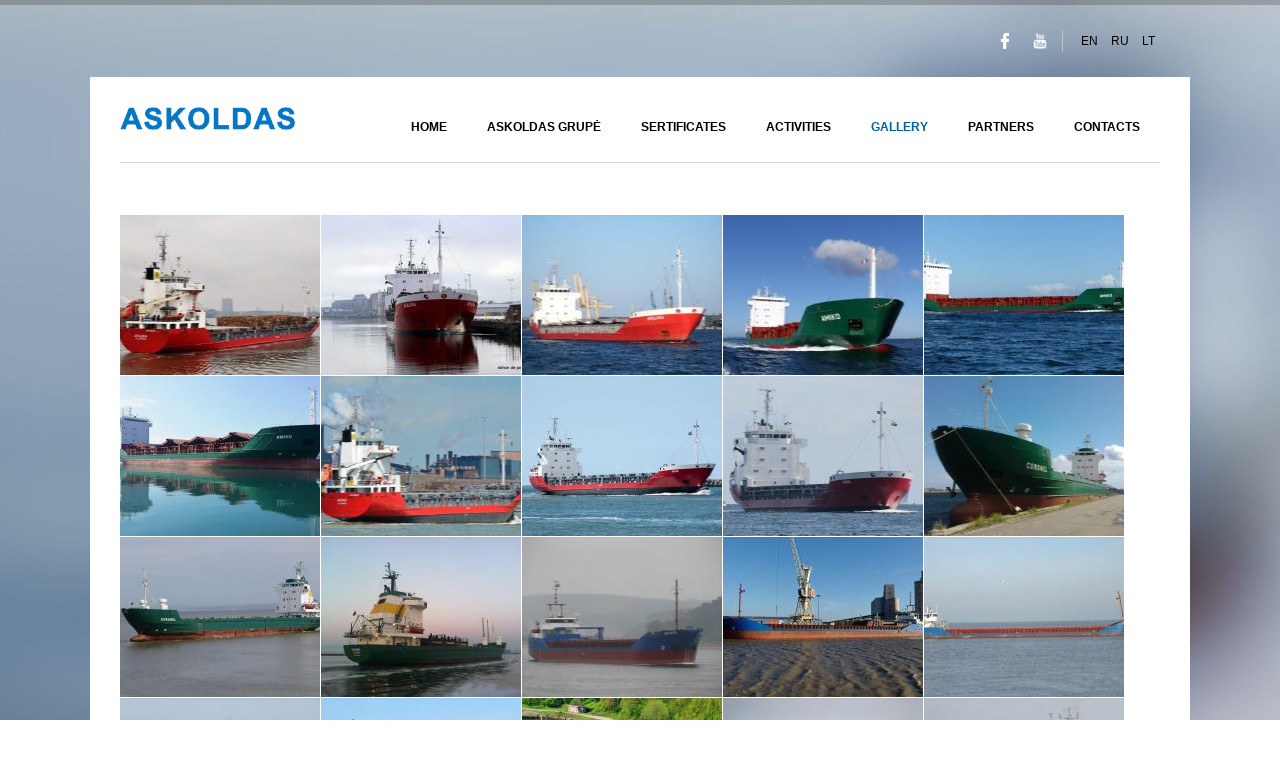

--- FILE ---
content_type: text/html; charset=utf-8
request_url: http://askoldas.info/en/galerija-3.html
body_size: 4876
content:
<!DOCTYPE html>
<!-- jsn_corsa_pro 1.0.3 -->
<html prefix="og: http://ogp.me/ns#" lang="en-gb" dir="ltr">
<head>
		<base href="http://askoldas.info/en/galerija-3.html" />
	<meta http-equiv="content-type" content="text/html; charset=utf-8" />
	<meta name="author" content="Super User" />
	<meta name="generator" content="Joomla! - Open Source Content Management" />
	<title>Gallery</title>
	<link href="/templates/jsn_corsa_pro/favicon.ico" rel="shortcut icon" type="image/vnd.microsoft.icon" />
	<link rel="stylesheet" href="/media/k2/assets/css/k2.fonts.css?v2.7.1" type="text/css" />
	<link rel="stylesheet" href="/components/com_k2/css/k2.css?v2.7.1" type="text/css" />
	<link rel="stylesheet" href="/media/system/css/modal.css" type="text/css" />
	<link rel="stylesheet" href="/plugins/content/jw_sig/jw_sig/includes/js/jquery_fancybox/fancybox/jquery.fancybox.css?v=2.1.5" type="text/css" />
	<link rel="stylesheet" href="/plugins/content/jw_sig/jw_sig/includes/js/jquery_fancybox/fancybox/helpers/jquery.fancybox-buttons.css?v=2.1.5" type="text/css" />
	<link rel="stylesheet" href="/plugins/content/jw_sig/jw_sig/includes/js/jquery_fancybox/fancybox/helpers/jquery.fancybox-thumbs.css?v=2.1.5" type="text/css" />
	<link rel="stylesheet" href="/plugins/content/jw_sig/jw_sig/tmpl/Classic/css/template.css" type="text/css" media="screen" />
	<link rel="stylesheet" href="/plugins/content/jw_sig/jw_sig/includes/css/print.css" type="text/css" media="print" />
	<link rel="stylesheet" href="/components/com_imageshow/assets/css/style.css" type="text/css" />
	<link rel="stylesheet" href="/media/jui/css/bootstrap.min.css" type="text/css" />
	<link rel="stylesheet" href="/media/jui/css/bootstrap-responsive.min.css" type="text/css" />
	<link rel="stylesheet" href="/media/jui/css/bootstrap-extended.css" type="text/css" />
	<link rel="stylesheet" href="/plugins/system/jsntplframework/assets/3rd-party/bootstrap/css/bootstrap-frontend.min.css" type="text/css" />
	<link rel="stylesheet" href="/plugins/system/jsntplframework/assets/3rd-party/bootstrap/css/bootstrap-responsive-frontend.min.css" type="text/css" />
	<link rel="stylesheet" href="/templates/system/css/system.css" type="text/css" />
	<link rel="stylesheet" href="/templates/system/css/general.css" type="text/css" />
	<link rel="stylesheet" href="/templates/jsn_corsa_pro/css/template.css" type="text/css" />
	<link rel="stylesheet" href="/templates/jsn_corsa_pro/css/template_pro.css" type="text/css" />
	<link rel="stylesheet" href="/templates/jsn_corsa_pro/css/colors/orange.css" type="text/css" />
	<link rel="stylesheet" href="/templates/jsn_corsa_pro/css/styles/business.css" type="text/css" />
	<link rel="stylesheet" href="/templates/jsn_corsa_pro/css/layouts/jsn_wide.css" type="text/css" />
	<link rel="stylesheet" href="/templates/jsn_corsa_pro/css/layouts/jsn_mobile.css" type="text/css" />
	<link rel="stylesheet" href="/templates/jsn_corsa_pro/css/jsn_social_icons.css" type="text/css" />
	<link rel="stylesheet" href="/templates/jsn_corsa_pro/css/custom.css" type="text/css" />
	<link rel="stylesheet" href="/media/mod_languages/css/template.css" type="text/css" />
	<style type="text/css">
	div.jsn-modulecontainer ul.menu-mainmenu ul {
		width: 250px;
	}
	div.jsn-modulecontainer ul.menu-mainmenu ul ul {
		margin-left: 233px;
	}
	div.jsn-modulecontainer ul.menu-mainmenu li.jsn-submenu-flipback ul ul {
	
			right: 250px;
		
	}
	#jsn-pos-toolbar div.jsn-modulecontainer ul.menu-mainmenu ul ul {
	
		margin-right: 233px;
		margin-left : auto
	}
	div.jsn-modulecontainer ul.menu-sidemenu ul {
		width: 250px;
	}
	div.jsn-modulecontainer ul.menu-sidemenu li ul {
		right: -250px;
	}
	body.jsn-direction-rtl div.jsn-modulecontainer ul.menu-sidemenu li ul {
		left: -250px;
		right: auto;
	}
	div.jsn-modulecontainer ul.menu-sidemenu ul ul {
		margin-left: 246px;
	}
	</style>
	<script src="/media/jui/js/jquery.min.js" type="text/javascript"></script>
	<script src="/media/jui/js/jquery-noconflict.js" type="text/javascript"></script>
	<script src="/media/jui/js/jquery-migrate.min.js" type="text/javascript"></script>
	<script src="/media/k2/assets/js/k2.frontend.js?v2.7.1&amp;sitepath=/" type="text/javascript"></script>
	<script src="/media/system/js/mootools-core.js" type="text/javascript"></script>
	<script src="/media/system/js/core.js" type="text/javascript"></script>
	<script src="/media/system/js/mootools-more.js" type="text/javascript"></script>
	<script src="/media/system/js/modal.js" type="text/javascript"></script>
	<script src="/plugins/content/jw_sig/jw_sig/includes/js/jquery_fancybox/fancybox/lib/jquery.mousewheel-3.0.6.pack.js" type="text/javascript"></script>
	<script src="/plugins/content/jw_sig/jw_sig/includes/js/jquery_fancybox/fancybox/jquery.fancybox.pack.js?v=2.1.5" type="text/javascript"></script>
	<script src="/plugins/content/jw_sig/jw_sig/includes/js/jquery_fancybox/fancybox/helpers/jquery.fancybox-buttons.js?v=2.1.5" type="text/javascript"></script>
	<script src="/plugins/content/jw_sig/jw_sig/includes/js/jquery_fancybox/fancybox/helpers/jquery.fancybox-thumbs.js?v=2.1.5" type="text/javascript"></script>
	<script src="/plugins/content/jw_sig/jw_sig/includes/js/behaviour.js" type="text/javascript"></script>
	<script src="/media/jui/js/bootstrap.min.js" type="text/javascript"></script>
	<script src="/media/system/js/caption.js" type="text/javascript"></script>
	<script src="/plugins/system/jsntplframework/assets/joomlashine/js/noconflict.js" type="text/javascript"></script>
	<script src="/plugins/system/jsntplframework/assets/joomlashine/js/utils.js" type="text/javascript"></script>
	<script src="/templates/jsn_corsa_pro/js/jsn_template.js" type="text/javascript"></script>
	<script type="text/javascript">

		jQuery(function($) {
			SqueezeBox.initialize({});
			SqueezeBox.assign($('a.modal').get(), {
				parse: 'rel'
			});
		});

		window.jModalClose = function () {
			SqueezeBox.close();
		};
		
		// Add extra modal close functionality for tinyMCE-based editors
		document.onreadystatechange = function () {
			if (document.readyState == 'interactive' && typeof tinyMCE != 'undefined' && tinyMCE)
			{
				if (typeof window.jModalClose_no_tinyMCE === 'undefined')
				{	
					window.jModalClose_no_tinyMCE = typeof(jModalClose) == 'function'  ?  jModalClose  :  false;
					
					jModalClose = function () {
						if (window.jModalClose_no_tinyMCE) window.jModalClose_no_tinyMCE.apply(this, arguments);
						tinyMCE.activeEditor.windowManager.close();
					};
				}
		
				if (typeof window.SqueezeBoxClose_no_tinyMCE === 'undefined')
				{
					if (typeof(SqueezeBox) == 'undefined')  SqueezeBox = {};
					window.SqueezeBoxClose_no_tinyMCE = typeof(SqueezeBox.close) == 'function'  ?  SqueezeBox.close  :  false;
		
					SqueezeBox.close = function () {
						if (window.SqueezeBoxClose_no_tinyMCE)  window.SqueezeBoxClose_no_tinyMCE.apply(this, arguments);
						tinyMCE.activeEditor.windowManager.close();
					};
				}
			}
		};
		
		jQuery.noConflict();
		jQuery(function($) {
			$("a.fancybox-button").fancybox({
				//padding: 0,
				//fitToView	: false,
				helpers		: {
					title	: { type : 'inside' }, // options: over, inside, outside, float
					buttons	: {}
				},
				afterLoad : function() {
					this.title = '<b class="fancyboxCounter">Image ' + (this.index + 1) + ' of ' + this.group.length + '</b>' + (this.title ? ' | ' + this.title : '');
				}
			});
		});
	jQuery(function($){ $(".dropdown-toggle").dropdown(); });jQuery(window).on('load',  function() {
				new JCaption('img.caption');
			});
				JSNTemplate.initTemplate({
					templatePrefix			: "jsn_corsa_pro_",
					templatePath			: "/templates/jsn_corsa_pro",
					enableRTL				: 0,
					enableGotopLink			: 1,
					enableMobile			: 1,
					enableMobileMenuSticky	: 1,
					enableDesktopMenuSticky	: 1,
					responsiveLayout		: ["mobile","wide"]
				});
			
	</script>
	<meta name="viewport" content="width=device-width, initial-scale=1.0, maximum-scale=1.0, user-scalable=no" />

	<!-- html5.js and respond.min.js for IE less than 9 -->
	<!--[if lt IE 9]>
		<script src="http://html5shim.googlecode.com/svn/trunk/html5.js"></script>
		<script src="/plugins/system/jsntplframework/assets/3rd-party/respond/respond.min.js"></script>
	<![endif]-->
	</head>
<body id="jsn-master" class="jsn-textstyle-business jsn-color-orange jsn-direction-ltr jsn-responsive jsn-mobile jsn-joomla-30  jsn-com-content jsn-view-article jsn-itemid-1745">
<div style="position:absolute;top:0;left:-9999px;">
<a href="http://joomlalock.com" title="JoomlaLock - Free download premium joomla templates & extensions" target="_blank">All for Joomla</a>
<a href="http://all4share.net" title="ALL4SHARE - Free Download Nulled Scripts, Premium Themes, Graphics Design" target="_blank">All for Webmasters</a>
</div>	<a name="top" id="top"></a>
		
	<div id="jsn-topheader"  class="  jsn-hastopright">
	<div id="jsn-topheader-inner">
				<div id="jsn-headerright" class="pull-right">
					<div id="jsn-pos-toolbar" class="pull-left">
				<div class=" jsn-modulecontainer"><div class="jsn-modulecontainer_inner"><div class="jsn-modulecontent"><div class="mod-languages">

	<ul class="lang-inline">
						<li class="lang-active" dir="ltr">
			<a href="/en/galerija-3.html">
							EN						</a>
			</li>
								<li class="" dir="ltr">
			<a href="/ru/">
							RU						</a>
			</li>
								<li class="" dir="ltr">
			<a href="/lt/">
							LT						</a>
			</li>
				</ul>

</div>
<div class="clearbreak"></div></div></div></div>
			</div>
					<div id="jsn-social-icons" class="pull-left">
					<ul>
								<li class="facebook">
						<a href="http://www.facebook.com" title="JSN_TPLFW_SOCIAL_NETWORK_INTEGRATION_FACEBOOK" target="_blank">
							JSN_TPLFW_SOCIAL_NETWORK_INTEGRATION_FACEBOOK</a>
					</li>
								<li class="youtube">
						<a href="http://youtube.com/" title="JSN_TPLFW_SOCIAL_NETWORK_INTEGRATION_YOUTUBE" target="_blank">
							JSN_TPLFW_SOCIAL_NETWORK_INTEGRATION_YOUTUBE</a>
					</li>
							</ul>
			</div>
				</div>
	</div></div>

	<div id="jsn-page" class="container">
		<div id="jsn-header"><div id="jsn-header-inner">
			<div id="jsn-logo" class="pull-left">
			<a href="/index.php" title=""><img src="/images/logo.png" alt="" id="jsn-logo-desktop" /></a>			</div>

						<div id="jsn-menu" class="pull-right">
							<div id="jsn-pos-mainmenu">
					<div class=" jsn-modulecontainer"><div class="jsn-modulecontainer_inner"><div class="jsn-modulecontent"><span class="jsn-menu-toggle">JSN_TPLFW_TOGGLE_MENU</span>
<ul class="menu-mainmenu">
<li  class="first jsn-icon-home"><a  href="/en/" title="Start..." >
	<span>
		<span class="jsn-menutitle">Home</span><span class="jsn-menudescription">Start...</span>	</span>
</a></li><li  class="jsn-icon-image"><a  href="/en/askoldas-groupe.html" title="Nice..." >
	<span>
		<span class="jsn-menutitle">ASKOLDAS GRUPĖ</span><span class="jsn-menudescription">Nice...</span>	</span>
</a></li><li  class="jsn-icon-star"><a  href="/en/sertifikatai-3.html" title="Unique..." >
	<span>
		<span class="jsn-menutitle">Sertificates</span><span class="jsn-menudescription">Unique...</span>	</span>
</a></li><li  class="jsn-icon-user"><a  href="/en/activities.html" title="Default..." >
	<span>
		<span class="jsn-menutitle">Activities</span><span class="jsn-menudescription">Default...</span>	</span>
</a></li><li  class="current active jsn-icon-settings"><a class="current" href="/en/galerija-3.html" title="Fully support..." >
	<span>
		<span class="jsn-menutitle">Gallery</span><span class="jsn-menudescription">Fully support...</span>	</span>
</a></li><li  class="jsn-icon-cart"><a  href="/en/partners.html" title="Affordable..." >
	<span>
		<span class="jsn-menutitle">Partners</span><span class="jsn-menudescription">Affordable...</span>	</span>
</a></li><li  class="last"><a  href="/en/contacts.html" >
	<span>
		Contacts	</span>
</a></li></ul><div class="clearbreak"></div></div></div></div>
				</div>
						</div>
			<div class="clearbreak"></div>
		</div></div>
		<div id="jsn-body">
					<div id="jsn-content" class="">
				<div id="jsn-content_inner" class="row-fluid">
						<div id="jsn-maincontent" class="span12 order1  row-fluid">
					
								<div id="jsn-centercol" class="span12 order1 "><div id="jsn-centercol_inner">
									<div id="jsn-mainbody-content" class=" jsn-hasmainbody">
											<div id="jsn-mainbody">
										<div id="system-message-container">
	</div>

										<div class="item-page">
	
		<div class="jsn-article-toolbar">
							<div class="clearfix"></div>
	</div>
		
								<p>

<!-- JoomlaWorks "Simple Image Gallery" Plugin (v3.0.1) starts here -->

<ul id="sigFreeId31bceac77e" class="sigFreeContainer sigFreeClassic">
		<li class="sigFreeThumb">
		<a href="/images/photo/AFALINA2.jpg" class="sigFreeLink fancybox-button" style="width:200px;height:160px;" rel="fancybox-button[gallery31bceac77e]" title="You are viewing the image with filename AFALINA2.jpg" target="_blank">
			<img class="sigFreeImg" src="/plugins/content/jw_sig/jw_sig/includes/images/transparent.gif" alt="Click to enlarge image AFALINA2.jpg" title="Click to enlarge image AFALINA2.jpg" style="width:200px;height:160px;background-image:url(/cache/jw_sig/jw_sig_cache_31bceac77e_afalina2.jpg);" />
		</a>
	</li>
		<li class="sigFreeThumb">
		<a href="/images/photo/AFALINA3.jpg" class="sigFreeLink fancybox-button" style="width:200px;height:160px;" rel="fancybox-button[gallery31bceac77e]" title="You are viewing the image with filename AFALINA3.jpg" target="_blank">
			<img class="sigFreeImg" src="/plugins/content/jw_sig/jw_sig/includes/images/transparent.gif" alt="Click to enlarge image AFALINA3.jpg" title="Click to enlarge image AFALINA3.jpg" style="width:200px;height:160px;background-image:url(/cache/jw_sig/jw_sig_cache_31bceac77e_afalina3.jpg);" />
		</a>
	</li>
		<li class="sigFreeThumb">
		<a href="/images/photo/AFALINA4.jpg" class="sigFreeLink fancybox-button" style="width:200px;height:160px;" rel="fancybox-button[gallery31bceac77e]" title="You are viewing the image with filename AFALINA4.jpg" target="_blank">
			<img class="sigFreeImg" src="/plugins/content/jw_sig/jw_sig/includes/images/transparent.gif" alt="Click to enlarge image AFALINA4.jpg" title="Click to enlarge image AFALINA4.jpg" style="width:200px;height:160px;background-image:url(/cache/jw_sig/jw_sig_cache_31bceac77e_afalina4.jpg);" />
		</a>
	</li>
		<li class="sigFreeThumb">
		<a href="/images/photo/AMIKO.jpg" class="sigFreeLink fancybox-button" style="width:200px;height:160px;" rel="fancybox-button[gallery31bceac77e]" title="You are viewing the image with filename AMIKO.jpg" target="_blank">
			<img class="sigFreeImg" src="/plugins/content/jw_sig/jw_sig/includes/images/transparent.gif" alt="Click to enlarge image AMIKO.jpg" title="Click to enlarge image AMIKO.jpg" style="width:200px;height:160px;background-image:url(/cache/jw_sig/jw_sig_cache_31bceac77e_amiko.jpg);" />
		</a>
	</li>
		<li class="sigFreeThumb">
		<a href="/images/photo/AMIKO_1.jpg" class="sigFreeLink fancybox-button" style="width:200px;height:160px;" rel="fancybox-button[gallery31bceac77e]" title="You are viewing the image with filename AMIKO_1.jpg" target="_blank">
			<img class="sigFreeImg" src="/plugins/content/jw_sig/jw_sig/includes/images/transparent.gif" alt="Click to enlarge image AMIKO_1.jpg" title="Click to enlarge image AMIKO_1.jpg" style="width:200px;height:160px;background-image:url(/cache/jw_sig/jw_sig_cache_31bceac77e_amiko_1.jpg);" />
		</a>
	</li>
		<li class="sigFreeThumb">
		<a href="/images/photo/AMIKO_2.jpg" class="sigFreeLink fancybox-button" style="width:200px;height:160px;" rel="fancybox-button[gallery31bceac77e]" title="You are viewing the image with filename AMIKO_2.jpg" target="_blank">
			<img class="sigFreeImg" src="/plugins/content/jw_sig/jw_sig/includes/images/transparent.gif" alt="Click to enlarge image AMIKO_2.jpg" title="Click to enlarge image AMIKO_2.jpg" style="width:200px;height:160px;background-image:url(/cache/jw_sig/jw_sig_cache_31bceac77e_amiko_2.jpg);" />
		</a>
	</li>
		<li class="sigFreeThumb">
		<a href="/images/photo/ARINA.jpg" class="sigFreeLink fancybox-button" style="width:200px;height:160px;" rel="fancybox-button[gallery31bceac77e]" title="You are viewing the image with filename ARINA.jpg" target="_blank">
			<img class="sigFreeImg" src="/plugins/content/jw_sig/jw_sig/includes/images/transparent.gif" alt="Click to enlarge image ARINA.jpg" title="Click to enlarge image ARINA.jpg" style="width:200px;height:160px;background-image:url(/cache/jw_sig/jw_sig_cache_31bceac77e_arina.jpg);" />
		</a>
	</li>
		<li class="sigFreeThumb">
		<a href="/images/photo/ARINA_1.jpg" class="sigFreeLink fancybox-button" style="width:200px;height:160px;" rel="fancybox-button[gallery31bceac77e]" title="You are viewing the image with filename ARINA_1.jpg" target="_blank">
			<img class="sigFreeImg" src="/plugins/content/jw_sig/jw_sig/includes/images/transparent.gif" alt="Click to enlarge image ARINA_1.jpg" title="Click to enlarge image ARINA_1.jpg" style="width:200px;height:160px;background-image:url(/cache/jw_sig/jw_sig_cache_31bceac77e_arina_1.jpg);" />
		</a>
	</li>
		<li class="sigFreeThumb">
		<a href="/images/photo/ARINA_4.jpg" class="sigFreeLink fancybox-button" style="width:200px;height:160px;" rel="fancybox-button[gallery31bceac77e]" title="You are viewing the image with filename ARINA_4.jpg" target="_blank">
			<img class="sigFreeImg" src="/plugins/content/jw_sig/jw_sig/includes/images/transparent.gif" alt="Click to enlarge image ARINA_4.jpg" title="Click to enlarge image ARINA_4.jpg" style="width:200px;height:160px;background-image:url(/cache/jw_sig/jw_sig_cache_31bceac77e_arina_4.jpg);" />
		</a>
	</li>
		<li class="sigFreeThumb">
		<a href="/images/photo/CORONEL.jpg" class="sigFreeLink fancybox-button" style="width:200px;height:160px;" rel="fancybox-button[gallery31bceac77e]" title="You are viewing the image with filename CORONEL.jpg" target="_blank">
			<img class="sigFreeImg" src="/plugins/content/jw_sig/jw_sig/includes/images/transparent.gif" alt="Click to enlarge image CORONEL.jpg" title="Click to enlarge image CORONEL.jpg" style="width:200px;height:160px;background-image:url(/cache/jw_sig/jw_sig_cache_31bceac77e_coronel.jpg);" />
		</a>
	</li>
		<li class="sigFreeThumb">
		<a href="/images/photo/CORONEL_1.jpg" class="sigFreeLink fancybox-button" style="width:200px;height:160px;" rel="fancybox-button[gallery31bceac77e]" title="You are viewing the image with filename CORONEL_1.jpg" target="_blank">
			<img class="sigFreeImg" src="/plugins/content/jw_sig/jw_sig/includes/images/transparent.gif" alt="Click to enlarge image CORONEL_1.jpg" title="Click to enlarge image CORONEL_1.jpg" style="width:200px;height:160px;background-image:url(/cache/jw_sig/jw_sig_cache_31bceac77e_coronel_1.jpg);" />
		</a>
	</li>
		<li class="sigFreeThumb">
		<a href="/images/photo/CORONEL_2.jpg" class="sigFreeLink fancybox-button" style="width:200px;height:160px;" rel="fancybox-button[gallery31bceac77e]" title="You are viewing the image with filename CORONEL_2.jpg" target="_blank">
			<img class="sigFreeImg" src="/plugins/content/jw_sig/jw_sig/includes/images/transparent.gif" alt="Click to enlarge image CORONEL_2.jpg" title="Click to enlarge image CORONEL_2.jpg" style="width:200px;height:160px;background-image:url(/cache/jw_sig/jw_sig_cache_31bceac77e_coronel_2.jpg);" />
		</a>
	</li>
		<li class="sigFreeThumb">
		<a href="/images/photo/JULIETA.jpg" class="sigFreeLink fancybox-button" style="width:200px;height:160px;" rel="fancybox-button[gallery31bceac77e]" title="You are viewing the image with filename JULIETA.jpg" target="_blank">
			<img class="sigFreeImg" src="/plugins/content/jw_sig/jw_sig/includes/images/transparent.gif" alt="Click to enlarge image JULIETA.jpg" title="Click to enlarge image JULIETA.jpg" style="width:200px;height:160px;background-image:url(/cache/jw_sig/jw_sig_cache_31bceac77e_julieta.jpg);" />
		</a>
	</li>
		<li class="sigFreeThumb">
		<a href="/images/photo/JULIETA_1.jpg" class="sigFreeLink fancybox-button" style="width:200px;height:160px;" rel="fancybox-button[gallery31bceac77e]" title="You are viewing the image with filename JULIETA_1.jpg" target="_blank">
			<img class="sigFreeImg" src="/plugins/content/jw_sig/jw_sig/includes/images/transparent.gif" alt="Click to enlarge image JULIETA_1.jpg" title="Click to enlarge image JULIETA_1.jpg" style="width:200px;height:160px;background-image:url(/cache/jw_sig/jw_sig_cache_31bceac77e_julieta_1.jpg);" />
		</a>
	</li>
		<li class="sigFreeThumb">
		<a href="/images/photo/JULIETA_3.jpg" class="sigFreeLink fancybox-button" style="width:200px;height:160px;" rel="fancybox-button[gallery31bceac77e]" title="You are viewing the image with filename JULIETA_3.jpg" target="_blank">
			<img class="sigFreeImg" src="/plugins/content/jw_sig/jw_sig/includes/images/transparent.gif" alt="Click to enlarge image JULIETA_3.jpg" title="Click to enlarge image JULIETA_3.jpg" style="width:200px;height:160px;background-image:url(/cache/jw_sig/jw_sig_cache_31bceac77e_julieta_3.jpg);" />
		</a>
	</li>
		<li class="sigFreeThumb">
		<a href="/images/photo/KLAIPEDA.jpg" class="sigFreeLink fancybox-button" style="width:200px;height:160px;" rel="fancybox-button[gallery31bceac77e]" title="You are viewing the image with filename KLAIPEDA.jpg" target="_blank">
			<img class="sigFreeImg" src="/plugins/content/jw_sig/jw_sig/includes/images/transparent.gif" alt="Click to enlarge image KLAIPEDA.jpg" title="Click to enlarge image KLAIPEDA.jpg" style="width:200px;height:160px;background-image:url(/cache/jw_sig/jw_sig_cache_31bceac77e_klaipeda.jpg);" />
		</a>
	</li>
		<li class="sigFreeThumb">
		<a href="/images/photo/KLAIPEDA_3.jpg" class="sigFreeLink fancybox-button" style="width:200px;height:160px;" rel="fancybox-button[gallery31bceac77e]" title="You are viewing the image with filename KLAIPEDA_3.jpg" target="_blank">
			<img class="sigFreeImg" src="/plugins/content/jw_sig/jw_sig/includes/images/transparent.gif" alt="Click to enlarge image KLAIPEDA_3.jpg" title="Click to enlarge image KLAIPEDA_3.jpg" style="width:200px;height:160px;background-image:url(/cache/jw_sig/jw_sig_cache_31bceac77e_klaipeda_3.jpg);" />
		</a>
	</li>
		<li class="sigFreeThumb">
		<a href="/images/photo/KLAIPEDA_4.jpg" class="sigFreeLink fancybox-button" style="width:200px;height:160px;" rel="fancybox-button[gallery31bceac77e]" title="You are viewing the image with filename KLAIPEDA_4.jpg" target="_blank">
			<img class="sigFreeImg" src="/plugins/content/jw_sig/jw_sig/includes/images/transparent.gif" alt="Click to enlarge image KLAIPEDA_4.jpg" title="Click to enlarge image KLAIPEDA_4.jpg" style="width:200px;height:160px;background-image:url(/cache/jw_sig/jw_sig_cache_31bceac77e_klaipeda_4.jpg);" />
		</a>
	</li>
		<li class="sigFreeThumb">
		<a href="/images/photo/LYDIA.jpg" class="sigFreeLink fancybox-button" style="width:200px;height:160px;" rel="fancybox-button[gallery31bceac77e]" title="You are viewing the image with filename LYDIA.jpg" target="_blank">
			<img class="sigFreeImg" src="/plugins/content/jw_sig/jw_sig/includes/images/transparent.gif" alt="Click to enlarge image LYDIA.jpg" title="Click to enlarge image LYDIA.jpg" style="width:200px;height:160px;background-image:url(/cache/jw_sig/jw_sig_cache_31bceac77e_lydia.jpg);" />
		</a>
	</li>
		<li class="sigFreeThumb">
		<a href="/images/photo/LYDIA_1.jpg" class="sigFreeLink fancybox-button" style="width:200px;height:160px;" rel="fancybox-button[gallery31bceac77e]" title="You are viewing the image with filename LYDIA_1.jpg" target="_blank">
			<img class="sigFreeImg" src="/plugins/content/jw_sig/jw_sig/includes/images/transparent.gif" alt="Click to enlarge image LYDIA_1.jpg" title="Click to enlarge image LYDIA_1.jpg" style="width:200px;height:160px;background-image:url(/cache/jw_sig/jw_sig_cache_31bceac77e_lydia_1.jpg);" />
		</a>
	</li>
		<li class="sigFreeThumb">
		<a href="/images/photo/LYDIA_2.jpg" class="sigFreeLink fancybox-button" style="width:200px;height:160px;" rel="fancybox-button[gallery31bceac77e]" title="You are viewing the image with filename LYDIA_2.jpg" target="_blank">
			<img class="sigFreeImg" src="/plugins/content/jw_sig/jw_sig/includes/images/transparent.gif" alt="Click to enlarge image LYDIA_2.jpg" title="Click to enlarge image LYDIA_2.jpg" style="width:200px;height:160px;background-image:url(/cache/jw_sig/jw_sig_cache_31bceac77e_lydia_2.jpg);" />
		</a>
	</li>
		<li class="sigFreeThumb">
		<a href="/images/photo/PEIKKO.jpg" class="sigFreeLink fancybox-button" style="width:200px;height:160px;" rel="fancybox-button[gallery31bceac77e]" title="You are viewing the image with filename PEIKKO.jpg" target="_blank">
			<img class="sigFreeImg" src="/plugins/content/jw_sig/jw_sig/includes/images/transparent.gif" alt="Click to enlarge image PEIKKO.jpg" title="Click to enlarge image PEIKKO.jpg" style="width:200px;height:160px;background-image:url(/cache/jw_sig/jw_sig_cache_31bceac77e_peikko.jpg);" />
		</a>
	</li>
		<li class="sigFreeThumb">
		<a href="/images/photo/PEIKKO_1.jpg" class="sigFreeLink fancybox-button" style="width:200px;height:160px;" rel="fancybox-button[gallery31bceac77e]" title="You are viewing the image with filename PEIKKO_1.jpg" target="_blank">
			<img class="sigFreeImg" src="/plugins/content/jw_sig/jw_sig/includes/images/transparent.gif" alt="Click to enlarge image PEIKKO_1.jpg" title="Click to enlarge image PEIKKO_1.jpg" style="width:200px;height:160px;background-image:url(/cache/jw_sig/jw_sig_cache_31bceac77e_peikko_1.jpg);" />
		</a>
	</li>
		<li class="sigFreeThumb">
		<a href="/images/photo/PEIKKO_2.jpg" class="sigFreeLink fancybox-button" style="width:200px;height:160px;" rel="fancybox-button[gallery31bceac77e]" title="You are viewing the image with filename PEIKKO_2.jpg" target="_blank">
			<img class="sigFreeImg" src="/plugins/content/jw_sig/jw_sig/includes/images/transparent.gif" alt="Click to enlarge image PEIKKO_2.jpg" title="Click to enlarge image PEIKKO_2.jpg" style="width:200px;height:160px;background-image:url(/cache/jw_sig/jw_sig_cache_31bceac77e_peikko_2.jpg);" />
		</a>
	</li>
		<li class="sigFreeThumb">
		<a href="/images/photo/WADDENS.jpg" class="sigFreeLink fancybox-button" style="width:200px;height:160px;" rel="fancybox-button[gallery31bceac77e]" title="You are viewing the image with filename WADDENS.jpg" target="_blank">
			<img class="sigFreeImg" src="/plugins/content/jw_sig/jw_sig/includes/images/transparent.gif" alt="Click to enlarge image WADDENS.jpg" title="Click to enlarge image WADDENS.jpg" style="width:200px;height:160px;background-image:url(/cache/jw_sig/jw_sig_cache_31bceac77e_waddens.jpg);" />
		</a>
	</li>
		<li class="sigFreeThumb">
		<a href="/images/photo/WADDENS_1.jpg" class="sigFreeLink fancybox-button" style="width:200px;height:160px;" rel="fancybox-button[gallery31bceac77e]" title="You are viewing the image with filename WADDENS_1.jpg" target="_blank">
			<img class="sigFreeImg" src="/plugins/content/jw_sig/jw_sig/includes/images/transparent.gif" alt="Click to enlarge image WADDENS_1.jpg" title="Click to enlarge image WADDENS_1.jpg" style="width:200px;height:160px;background-image:url(/cache/jw_sig/jw_sig_cache_31bceac77e_waddens_1.jpg);" />
		</a>
	</li>
		<li class="sigFreeThumb">
		<a href="/images/photo/WADDENS_2.jpg" class="sigFreeLink fancybox-button" style="width:200px;height:160px;" rel="fancybox-button[gallery31bceac77e]" title="You are viewing the image with filename WADDENS_2.jpg" target="_blank">
			<img class="sigFreeImg" src="/plugins/content/jw_sig/jw_sig/includes/images/transparent.gif" alt="Click to enlarge image WADDENS_2.jpg" title="Click to enlarge image WADDENS_2.jpg" style="width:200px;height:160px;background-image:url(/cache/jw_sig/jw_sig_cache_31bceac77e_waddens_2.jpg);" />
		</a>
	</li>
		<li class="sigFreeClear">&nbsp;</li>
</ul>

<div class="sigFreePrintMessage">
	View the embedded image gallery online at:
	<br />
	<a title="GALLERY" href="http://askoldas.info/en/galerija-3.html#sigFreeId31bceac77e">http://askoldas.info/en/galerija-3.html#sigFreeId31bceac77e</a>
</div>

<!-- JoomlaWorks "Simple Image Gallery" Plugin (v3.0.1) ends here -->

</p> 
	
							
					 </div>

									</div>
										</div>
		        				</div></div> <!-- end centercol -->
        				</div> <!-- end jsn-maincontent -->
		                </div>
            </div>
					<div id="jsn-content-bottom">
			                <div id="jsn-pos-content-bottom" class="jsn-modulescontainer jsn-horizontallayout jsn-modulescontainer1 row-fluid">
                	<div class=" jsn-modulecontainer span12"><div class="jsn-modulecontainer_inner"><div><div><div class="jsn-modulecontent">
<div  >
	<div class="bottom" style="color: #000000; text-align: center;"><span style="color: #000000; margin-top: 10px;"><span style="color: #000000; margin-top: 10px;">UAB "ASKOLDAS", Malūnininkų g.3, LT-92264 Klaipėda, Lietuva /&nbsp;</span></span><span style="font-size: 10pt;"><a href="/en/jsc-askoldas-privacy-policy.html"><span style="font-family: Arial, sans-serif; color: #005aa5; text-transform: uppercase;">JSC &ldquo;ASKOLDAS&rdquo;</span><span style="font-family: Arial, sans-serif; color: #005aa5; text-transform: uppercase;"> PRIVACY POLICY</span></a></span>
<p style="margin-bottom: 6pt; line-height: normal; background: white;"><span style="font-size: 10pt;"><span style="font-size: 18pt; font-family: Arial, sans-serif; color: #005aa5; text-transform: uppercase;"></span></span></p>
</div></div><div class="clearbreak"></div></div></div></div></div></div>
                </div>
			            </div>
				</div>
			</div>
			<a id="jsn-gotoplink" href="/en/galerija-3.html#top">
			<span>JSN_TPLFW_GOTO_TOP</span>
		</a>
	
</body>
</html>


--- FILE ---
content_type: text/css
request_url: http://askoldas.info/plugins/content/jw_sig/jw_sig/tmpl/Classic/css/template.css
body_size: 1026
content:
/**
 * @version		3.0.1
 * @package		Simple Image Gallery (plugin)
 * @author    	JoomlaWorks - http://www.joomlaworks.net
 * @copyright	Copyright (c) 2006 - 2014 JoomlaWorks Ltd. All rights reserved.
 * @license		GNU/GPL license: http://www.gnu.org/copyleft/gpl.html
 */

/* --- Generic Styling --- */
a:active,a:focus {outline:0;}
table.contentpaneopen {width:100%;}
li.sigFreeClear {clear:both;float:none!important;height:0!important;line-height:0!important;border:none!important;background:none!important;width:auto;margin:0!important;padding:0!important;}

/* Container */
ul.sigFreeClassic {margin:8px auto!important;padding:8px 0!important;list-style:none;clear:both;overflow:hidden;}
	ul.sigFreeClassic.singleThumbGallery {margin:0!important;padding:8px 0!important;list-style:none!important;float:left;}

/* Thumbnail */
ul.sigFreeClassic li.sigFreeThumb {float:left;background:#fff!important;margin:0 1px 1px 0;padding:0;list-style:none!important;}
ul.sigFreeClassic li.sigFreeThumb a.sigFreeLink,
ul.sigFreeClassic li.sigFreeThumb a.sigFreeLink:hover {display:block;float:left;padding:0;margin:0;border:0;background-color:#000;position:relative;}
ul.sigFreeClassic li.sigFreeThumb a.sigFreeLink {}
ul.sigFreeClassic li.sigFreeThumb a.sigFreeLink:hover {}
ul.sigFreeClassic li.sigFreeThumb a.sigFreeLink img.sigFreeImg,
ul.sigFreeClassic li.sigFreeThumb a.sigFreeLink:hover img.sigFreeImg {display:block;width:100%;height:100%;padding:0;margin:0;border:none;background-repeat:no-repeat;background-position:50% 50%;}
ul.sigFreeClassic li.sigFreeThumb a.sigFreeLink:hover img.sigFreeImg {opacity:0.7;}
ul.sigFreeClassic li.sigFreeThumb a.sigFreeLink:hover:after {position:absolute;top:50%;left:50%;margin:-24px 0 0 -24px;display:block;content:"";width:48px;height:48px;background:transparent url(../images/magnify_48x48_24.png) no-repeat;}

/* Popup */
span.sigFreePopupCaption {font-weight:bold;color:#C63C13;font-size:13px;font-family:Georgia, "Times New Roman", Times, serif;}
a.sigFreeDownloadLink,a.sigFreeDownloadLink:hover {background:url(../images/disk.png) no-repeat left center;padding:4px 0 4px 20px;}
div.sigFreeModulePosition {text-align:center;border-top:1px solid #ccc;border-bottom:1px solid #ccc;padding:4px;margin:8px 0;background:#ffffdd;}

/* IE specific styling:Use "body.sigFreeIsIEX element {}" - where X is 6, 7 or 8 - to target elements for these browser versions only */
body.sigFreeIsIE6 {}
body.sigFreeIsIE7 {}
body.sigFreeIsIE7 ul.sigFreeClassic li.sigFreeThumb a.sigFreeLink,
body.sigFreeIsIE7 ul.sigFreeClassic li.sigFreeThumb a.sigFreeLink:hover {float:left;}
body.sigFreeIsIE8 {}

/* Print message */
.sigFreePrintMessage {display:none;}


--- FILE ---
content_type: text/css
request_url: http://askoldas.info/templates/jsn_corsa_pro/css/template_pro.css
body_size: 8116
content:
/**
* @author    JoomlaShine.com http://www.joomlashine.com
* @copyright Copyright (C) 2008 - 2011 JoomlaShine.com. All rights reserved.
* @license   JoomlaShine.com Proprietary License
*/
/* ============================== DEFAULT HTML ============================== */
/* =============== DEFAULT HTML - HEADING STYLES =============== */
h2 {
	line-height: inherit;
}
/* ============================== LAYOUT ============================== */
/* =============== LAYOUT - GENERAL LAYOUT =============== */
#jsn-master {
	border-top: 5px solid rgba(0,0,0,.2);
}
#jsn-page {
	transition: width 0.3s ease-in-out;
	-moz-transition: width 0.3s ease-in-out;
	-webkit-transition: width 0.3s ease-in-out;
}
div#jsn-pos-breadcrumbs.display-mobile,
div.jsn-modulecontainer.display-mobile,
div#jsn-pos-breadcrumbs.display-tablet,
div.jsn-modulecontainer.display-tablet,
div#jsn-pos-breadcrumbs.display-smartphone,
div.jsn-modulecontainer.display-smartphone {
	display: none;
}
div#jsn-pos-breadcrumbs.display-desktop,
div.jsn-modulecontainer.display-desktop {
	display: block;
}
/* =============== LAYOUT - HEADER AREA =============== */
#jsn-logo #jsn-logo-mobile {
	display: none;
}
#jsn-logo .jsn-topheading {
	display: none;
}
/* =============== LAYOUT - MENU AREA =============== */
#jsn-menu div.jsn-modulecontainer {
	margin:0;
	float: left;
}
/* =============== MENU SUFFIX =============== */
#jsn-menu #jsn-pos-toolbar div.jsn-modulecontainer {
	float: left;
}
#jsn-menu div.display-inline.jsn-modulecontainer {
	margin: 5px 10px 0;
}
div.display-dropdown.jsn-modulecontainer .jsn-modulecontent {
	visibility: hidden;
	position: absolute;
	left: 0;
	top: 130%;
	z-index: 9999;
	background: #fff;
	padding: 10px;
	width: 200px;
	border: 3px solid #eee;
	-moz-box-sizing:border-box;
	box-sizing:border-box;
	opacity: 0;
	filter: alpha(opacity=0);
	-ms-filter:"progid:DXImageTransform.Microsoft.Alpha(Opacity=0)";
	-webkit-transition: all .3s;
	-moz-transition: all .15s;
	-o-transition: all .15s;
	-ms-transition: all .15s;
	transition: all .15s;
	color: #333;
}
#jsn-pos-toolbar div.display-dropdown.jsn-modulecontainer .jsn-modulecontent {
	left: 50%;
	margin-left: -100px;
}
#jsn-pos-toolbar div.display-dropdown.jsn-modulecontainer .jsn-modulecontent:after {
	border-left: 5px solid transparent;
    border-right: 5px solid transparent;
    border-bottom: 5px solid #ccc;
    content: "";
    display: inline-block;
    height: 0;
    left: 50%;
    margin-left: -5px;
    position: absolute;
    top: -18px;
    width: 0;
}
div.display-dropdown.jsn-modulecontainer a,
#jsn-menu div.display-inline.jsn-modulecontainer a {
	color: #aaa;
}
div.display-dropdown.jsn-modulecontainer a:hover,
#jsn-menu div.display-inline.jsn-modulecontainer a:hover {
	color: #fff;
	text-decoration: none;
}
.jsn-modulecontainer.display-dropdown .jsn-modulecontainer_inner {
	position: relative;
}
#jsn-menu .jsn-modulecontainer.display-dropdown .jsn-modulecontainer_inner {
	margin: 40px 0;
}
#jsn-menu .jsn-modulecontainer.display-dropdown.iconmenu .jsn-modulecontainer_inner,
#jsn-menu .jsn-modulecontainer.display-dropdown.richmenu .jsn-modulecontainer_inner {
	margin: 23px 0;
}
#jsn-menu .jsn-modulecontainer[class*="display-"] .jsn-modulecontainer_inner h3.jsn-moduletitle {
	text-shadow: none;
	padding: 0;
	cursor: pointer;
	text-align: center;
}
#jsn-menu .jsn-modulecontainer.iconmenu h3.jsn-moduletitle span.jsn-moduleicon {
	padding: 31px 0 0;
}
.jsn-modulecontainer.display-dropdown.jsn-dropdown-active .jsn-modulecontent {
	visibility: visible;
	top: 106%;
}
#jsn-menu .jsn-modulecontainer.display-dropdown.jsn-dropdown-active .jsn-modulecontent {
	top: 135%;
}
/* =============== MENU - TOOLBAR POSITION =============== */
#jsn-pos-toolbar div.jsn-modulecontainer ul.menu-mainmenu ul {
	right: 20px;
}

#jsn-pos-toolbar div.jsn-modulecontainer ul.menu-mainmenu > li > ul:after {
    border-left: 10px solid rgba(0, 0, 0, 0);
    border-right: 10px solid #EEEEEE;
    left: auto;
    right: -3px;
}
#jsn-pos-toolbar div.jsn-modulecontainer ul.menu-mainmenu > li.jsn-submenu-flipback > ul:after {
    border-left: 10px solid #EEEEEE;
    border-right: 10px solid rgba(0, 0, 0, 0);
    border-top: 10px solid rgba(0, 0, 0, 0);
    content: "";
    display: inline-block;
    height: 0;
    left: -3px;
    position: absolute;
    top: -12px;
    width: 0;
}
#jsn-pos-toolbar div.jsn-modulecontainer ul.menu-mainmenu ul li.parent > a {
    background-image: url("../images/icons/icon-arrow-black-rtl.png");
    background-position: 2% center;
    background-repeat: no-repeat;
    padding-left: 16px;
    padding-right: 12px;
}
#jsn-pos-toolbar div.jsn-modulecontainer ul.menu-mainmenu ul li a {
    text-align: right;
}
#jsn-pos-toolbar .display-dropdown h3.jsn-moduletitle {
	background-color: rgba(0,0,0,.2);
	margin: 0;
	padding: 4px 10px 2px;
	border-radius: 2px;
	-webkit-border-radius: 2px;
	-ms-border-radius: 2px;
	-o-border-radius: 2px;
	cursor: pointer;
	color: #fff;
}
#jsn-pos-toolbar .display-dropdown[class*="jsn-icon"] h3.jsn-moduletitle {
	padding: 0 10px;
}
.display-dropdown:not[class*="jsn-icon"] h3.jsn-moduletitle {
	background-image: url("../images/icons/icons-base-white.png");
	background-repeat: no-repeat;
	background-position: center 0;
}
form#form-login .inputbox{
	width: 100%;
	box-sizing: border-box;
	-moz-box-sizing: border-box;
}
form#form-login .button {
	background: #e5e5e5;
	padding: 10px 20px;
	border: none;
	text-transform: uppercase;
	cursor: pointer;
}
form#form-login .button:hover {
	background: #333;
}
/* =============== LAYOUT - CONTENT AREA =============== */
.jsn-joomla-30 #jsn-pos-breadcrumbs {
	padding: 5px 15px;
}
#jsn-gotoplink {
	text-indent: -9999px;
	z-index: 999;
	background: url("../images/icons/icons-base-white.png") no-repeat 0 -448px rgba(0, 0, 0, 0.2);
	border-radius: 2px;
	-webkit-border-radius: 2px;
	-ms-border-radius: 2px;
	-0-border-radius: 2px;
	position: fixed;
	right: 20px;
	bottom: 20px;
	width: 32px;
	height: 32px;
}
#jsn-gotoplink:hover {
	background-color: rgba(0,0,0,0.5);
}
/* =============== BACKGROUND POSITION =============== */
#jsn-pos-background {
    margin: 0 auto;
    overflow: hidden;
    position: fixed;
    top: 0;
	text-align: center;
    width: 100%;
    z-index: -100;
}
#jsn-pos-background p {
	margin: 0;
}
#jsn-pos-background img {
	width: 100%;
}
#jsn-content-bottom div[class*="lightbox-"] {
	color: #555;
}
#jsn-pos-content-bottom div[class*="lightbox-"] .link-action {
	background-image: url("../images/icons/icon-arrow-black.png");
}
/* ============================== TYPOGRAPHY ============================== */
/* =============== TYPOGRAPHY - TEXT STYLES =============== */
.text-alert {
	background: url(../images/icons/icon-text-alert.png) 1.5em center no-repeat;
}
.text-info {
	background: url(../images/icons/icon-text-info.png) 1.5em center no-repeat;
}
.text-download {
	background: url(../images/icons/icon-text-download.png) 1.5em center no-repeat;
}
.text-comment {
	background: url(../images/icons/icon-text-comment.png) 1.5em center no-repeat;
}
.text-tip {
	background: url(../images/icons/icon-text-tip.png) 1.5em center no-repeat;
}
.text-attachment {
	background: url(../images/icons/icon-text-attachment.png) 1.5em center no-repeat;
}
.text-video {
	background: url(../images/icons/icon-text-video.png) 1.5em center no-repeat;
}
.text-audio {
	background: url(../images/icons/icon-text-audio.png) 1.5em center no-repeat;
}
.text-tip,
.text-info,
.text-alert,
.text-audio,
.text-video,
.text-comment,
.text-download,
.text-attachment {
	padding: 2.5em 1.2em 2.5em 7em;
	min-height: 48px;
	border: 1px solid #ddd;
	vertical-align: middle;
	width: 100%;
	display: table;
	box-sizing:border-box;
	-moz-box-sizing:border-box;
	-ms-box-sizing:border-box;
	-o-box-sizing:border-box;
}
/* =============== TYPOGRAPHY - LINK STYLES =============== */
/* ----- BUTTON LINK ----- */
.link-button {
	cursor: pointer;
	font-size: 12px;
	font-weight: bold;
	text-transform: uppercase;
	padding: 14px 30px;
	display: inline-block;
	text-decoration: none;
}
.link-button:hover {
	border-color: #000;
}
a.link-button:hover,
.link-button a:hover {
	text-decoration: none;
}
a.link-button,
.link-button a {
	font-weight: normal;
	color: #fff !important;
}
.link-button.button-light,
.link-button.button-light a {
	color: #333 !important;
}
/* ----- ICON LINK ----- */
.link-icon {
	display: inline-block;
	padding-left: 40px;
	line-height: 32px;
}
.link-button .link-icon {
	margin: -5px -13px;
}
/* ----- EXTENDED LINK ----- */
.link-icon-ext {
	display: inline-block;
	padding-right: 22px;
	background: url(../images/icons/icons-ext.png) no-repeat right 0;
}
.jsn-joomla-25 .link-icon-ext.icon-ext-aim,
.link-icon-ext.jsn-icon-ext-aim {
	background-position: right 0;
}
.jsn-joomla-25 .link-icon-ext.icon-ext-archive,
.link-icon-ext.jsn-icon-ext-archive {
	background-position: right -86px;
}
.jsn-joomla-25 .link-icon-ext.icon-ext-mobile,
.link-icon-ext.jsn-icon-ext-mobile {
	background-position: right -172px;
}
.jsn-joomla-25 .link-icon-ext.icon-ext-css,
.link-icon-ext.jsn-icon-ext-css {
	background-position: right -258px;
}
.jsn-joomla-25 .link-icon-ext.icon-ext-application,
.link-icon-ext.jsn-icon-ext-application {
	background-position: right -344px;
}
.jsn-joomla-25 .link-icon-ext.icon-ext-doc,
.link-icon-ext.jsn-icon-ext-doc {
	background-position: right -430px;
}
.jsn-joomla-25 .link-icon-ext.icon-ext-feed,
.link-icon-ext.jsn-icon-ext-feed {
	background-position: right -516px;
}
.jsn-joomla-25 .link-icon-ext.icon-ext-movie,
.link-icon-ext.jsn-icon-ext-movie {
	background-position: right -602px;
}
.jsn-joomla-25 .link-icon-ext.icon-ext-flash,
.link-icon-ext.jsn-icon-ext-flash {
	background-position: right -688px;
}
.jsn-joomla-25 .link-icon-ext.icon-ext-calendar,
.link-icon-ext.jsn-icon-ext-calendar {
	background-position: right -774px;
}
.jsn-joomla-25 .link-icon-ext.icon-ext-mail,
.link-icon-ext.jsn-icon-ext-mail {
	background-position: right -860px;
}
.jsn-joomla-25 .link-icon-ext.icon-ext-quicktime,
.link-icon-ext.jsn-icon-ext-quicktime {
	background-position: right -946px;
}
.jsn-joomla-25 .link-icon-ext.icon-ext-msn,
.link-icon-ext.jsn-icon-ext-msn {
	background-position: right -1032px;
}
.jsn-joomla-25 .link-icon-ext.icon-ext-music,
.link-icon-ext.jsn-icon-ext-music {
	background-position: right -1118px;
}
.jsn-joomla-25 .link-icon-ext.icon-ext-pdf,
.link-icon-ext.jsn-icon-ext-pdf {
	background-position: right -1204px;
}
.jsn-joomla-25 .link-icon-ext.icon-ext-powerpoint,
.link-icon-ext.jsn-icon-ext-powerpoint {
	background-position: right -1290px;
}
.jsn-joomla-25 .link-icon-ext.icon-ext-skype,
.link-icon-ext.jsn-icon-ext-skype {
	background-position: right -1376px;
}
.jsn-joomla-25 .link-icon-ext.icon-ext-torrent,
.link-icon-ext.jsn-icon-ext-torrent {
	background-position: right -1462px;
}
.jsn-joomla-25 .link-icon-ext.icon-ext-font,
.link-icon-ext.jsn-icon-ext-font {
	background-position: right -1548px;
}
.jsn-joomla-25 .link-icon-ext.icon-ext-text,
.link-icon-ext.jsn-icon-ext-text {
	background-position: right -1634px;
}
.jsn-joomla-25 .link-icon-ext.icon-ext-vcard,
.link-icon-ext.jsn-icon-ext-vcard {
	background-position: right -1720px;
}
.jsn-joomla-25 .link-icon-ext.icon-ext-windowsmedia,
.link-icon-ext.jsn-icon-ext-windowsmedia {
	background-position: right -1806px;
}
.jsn-joomla-25 .link-icon-ext.icon-ext-xls,
.link-icon-ext.jsn-icon-ext-xls {
	background-position: right -1892px;
}
.jsn-joomla-25 .link-icon-ext.icon-ext-yahoo,
.link-icon-ext.jsn-icon-ext-yahoo {
	background-position: right -1978px;
}
/* =============== TYPOGRAPHY - TABLE STYLES =============== */
table.table-style {
	background: #fff;
	border-collapse: collapse;
	border-spacing: 0;
	color: #404040;
}
table.table-style caption {
	padding: 6px 0;
	text-transform: uppercase;
	text-align: center;
	font-size: 1.2em;
	font-weight: bold;
}
table.table-style td,
table.table-style th {
	padding: 15px;
	border-bottom: 1px solid #fff;
}
table.table-style th {
	text-align: left;
}
table.table-style .highlight {
	font-weight: bold;
	color: #fff;
}
table.table-style thead th {
	color: #fff;
	text-transform: uppercase;
}
table.table-style thead th.highlight {
	border-top: none;
}
table.table-style tbody th,
table.table-style tbody td {
	vertical-align: top;
	text-align: left;
}
table.table-style tbody tr.odd {
	background: #f2f2f2;
}
table.table-style tbody tr:hover th,
table.table-style tbody tr:hover td {
	background: #E4E4E4;
}
table.table-style tfoot th,
table.table-style tfoot td {
	border: none;
	padding: 15px;
	background-color: #f2f2f2;
}
table.table-style.style-greystripes,
table.table-style.style-greystripes tfoot th,
table.table-style.style-greystripes tfoot td {
	background-color:#e4e4e4; 
}
table.table-style tfoot td {
	text-align: right;
}
/* ----- COLOR STRIPES TABLE ----- */
table.style-colorstripes {
	color: #fff;
}
table.style-colorstripes thead,
table.style-colorstripes tfoot,
table.table-style.style-colorstripes td, 
table.table-style.style-colorstripes th {
	border: none;
}
table.table-style.style-colorstripes tbody tr .highlight {
	color: #666;
	background: #f2f2f2;
}
table.table-style.style-colorstripes tbody tr.odd .highlight {
	background: #fff;
}
/* ----- GREY STRIPES TABLE ----- */
table.style-greystripes thead th {
	background: #333;
}
table.style-greystripes thead th.highlight {
	background: #000;
}
table.table-style.style-greystripes tbody tr .highlight,
table.table-style.style-greystripes tbody tr:hover .highlight {
	background-color: #222;
}
table.table-style.style-greystripes tbody tr.odd .highlight,
table.table-style.style-greystripes tbody tr.odd:hover .highlight {
	background: #333;
}
table.table-style.style-greystripes td, 
table.table-style.style-greystripes th {
	border: none;
}
table.table-style.style-greystripes tbody tr:hover th,
table.table-style.style-greystripes tbody tr:hover td {
	background-color:transparent;
}
/* =============== TYPOGRAPHY - LIST STYLES =============== */
/* ----- ICON LIST ----- */
ul.list-icon {
	list-style-type: none;
}
ul.list-icon li {
	margin: 5px 0;
	position: relative;
	padding-left: 40px;
	line-height: 32px;
}
ul.list-icon li .jsn-listbullet {
	top: 0;
	left: 0;
	width: 32px;
	height: 32px;
	position: absolute;
}
/* ----- BULLET NUMBER LIST ----- */
ul.list-number-bullet {
	list-style: none;
}
ul.list-number-bullet li {
	margin-left: 0;
	position: relative;
	padding: 10px 0;
}
ul.list-number-bullet li .jsn-listbullet {
	color: #fff;
	height: 32px;
	font-size: 14px;
	line-height: 32px;
	text-align: center;
	margin: 0 10px 0 0;
	width: 32px;
	display: inline-block;
	vertical-align: middle;
	font-weight: bold;
}
/* ----- DIGIT NUMBER LIST ----- */
ul.list-number-digit {
	list-style: none;
}
ul.list-number-digit li {
	margin-left: 0;
	position: relative;
	padding: 8px 0 8px 42px;
}
ul.list-number-digit li .jsn-listbullet {
	top: 0;
	left: 0;
	width: 32px;
	display: block;
	font-size: 32px;
	line-height: 100%;
	text-align: right;
	font-weight: bold;
	position: absolute;
}
ul.list-number-digit.digit-blue li .jsn-listbullet {
	color: #42c0fb;
}
ul.list-number-digit.digit-green li .jsn-listbullet {
	color: #7bbf6a;
}
ul.list-number-digit.digit-grey li .jsn-listbullet {
	color: #555;
}
ul.list-number-digit.digit-orange li .jsn-listbullet {
	color: #f1c40f;
}
ul.list-number-digit.digit-red li .jsn-listbullet {
	color: #fa865c;
}
ul.list-number-digit.digit-violet li .jsn-listbullet {
	color: #9b59b6;
}
/* ----- HORIZONTAL LIST ----- */
ul.list-horizontal {
	margin: 0;
	list-style: none;
}
ul.list-horizontal li {
	display: inline;
	margin: 0 .5em;
}
/* ----- NOBULLET LIST ----- *
ul.list-nobullet {
	margin: 0;
	list-style: none;
}
ul.list-nobullet li {
	margin-left: 0;
	padding-left: 0;
	list-style: none;
}
/* ============================== MENU ==============================
/* ----- ICONS MENU STYLE ----- */
.menu-iconmenu li[class*="icon-"] > a > span,
.menu-iconmenu li[class*="jsn-icon-"] > a > span {
	padding-left: 40px;
	line-height: 32px;
}
.jsn-menu-toggle {
	display: none;
}
div.jsn-modulecontainer ul.menu-mainmenu ul {
	visibility: hidden;
	visibility: visible\9;
	display: none\9;
	transform: scale(0.8);
	-webkit-transform: scale(0.8);
	-ms-transform: scale(0.8);
}
div.jsn-modulecontainer ul.menu-mainmenu li:hover > ul {
	visibility: visible;
	display: block\9;
	transform: scale(1);
	-webkit-transform: scale(1);
	-ms-transform: scale(1);
}
@media screen and (-webkit-min-device-pixel-ratio:0) {
	::i-block-chrome, div.jsn-modulecontainer ul.menu-mainmenu ul,
	::i-block-chrome, div.jsn-modulecontainer ul.menu-mainmenu li:hover > ul {
		transform: none !important;
		-webkit-transform: none !important;
		-ms-transform: none !important;
	}
}
div.jsn-modulecontainer ul.menu-mainmenu > li > ul:after,
div.display-dropdown.jsn-modulecontainer .jsn-modulecontent:after {
	border-left: 10px solid #eee;
    border-right: 10px solid transparent;
    border-top: 10px solid transparent;
    content: "";
    display: inline-block;
    height: 0;
    left: -3px;
    position: absolute;
    top: -12px;
    width: 0;
}
div.jsn-modulecontainer ul.menu-mainmenu > li.jsn-submenu-flipback > ul:after {
    right: -3px;
    left: auto;
	border-right: 10px solid #eee;
    border-left: 10px solid transparent;
}
ul.menu-mainmenu.jsn-desktop-on-mobile ul {
	display: none;
}
ul.menu-mainmenu.jsn-desktop-on-mobile li:hover > ul {
	display: block;
}
/* ----- ICON MENU STYLE ----- */
div.jsn-modulecontainer ul.menu-mainmenu.menu-iconmenu > li > a > span {
	line-height: 32px;
}
div.jsn-modulecontainer ul.menu-mainmenu.menu-richmenu > li > a.jsn-nodescription {
	padding-bottom: 28px;
}
div.jsn-modulecontainer ul.menu-mainmenu.menu-iconmenu > li > a span,
div.jsn-modulecontainer ul.menu-mainmenu.menu-richmenu.iconmenu > li > a span {
	padding: 20px 0 0 0;
}
div.jsn-modulecontainer ul.menu-mainmenu.menu-richmenu.menu-iconmenu > li > a span {
	line-height: 1.5;
	max-width: 100px;
}
/* ----- ICON MENU STYLE ----- */
div.jsn-modulecontainer ul.menu-treemenu.menu-iconmenu > li > a > span {
	line-height: 32px;
}
div.jsn-modulecontainer ul.menu-treemenu.menu-richmenu.menu-iconmenu > li > a span {
	line-height: 1.5;
}
div[class*="solid-"] ul.menu-treemenu.menu-richmenu li a span.jsn-menudescription {
	color: #fff;
}
.menu-mainmenu.menu-iconmenu .jsn-icon-article > a > span,
#jsn-menu .jsn-modulecontainer.iconmenu h3.jsn-moduletitle span.jsn-moduleicon {
	background-position: center 0;
}
.menu-mainmenu.menu-iconmenu .jsn-icon-calendar > a > span,
#jsn-menu .jsn-modulecontainer.iconmenu h3.jsn-moduletitle span.jsn-moduleicon {
	background-position: center -96px;
}
.menu-mainmenu.menu-iconmenu .jsn-icon-cart > a > span,
#jsn-menu .jsn-modulecontainer.iconmenu h3.jsn-moduletitle span.jsn-moduleicon {
	background-position: center -191px;
}
.menu-mainmenu.menu-iconmenu .jsn-icon-comment > a > span,
#jsn-menu .jsn-modulecontainer.iconmenu h3.jsn-moduletitle span.jsn-moduleicon {
	background-position: center -287px;
}
.menu-mainmenu.menu-iconmenu .jsn-icon-display > a > span,
#jsn-menu .jsn-modulecontainer.iconmenu h3.jsn-moduletitle span.jsn-moduleicon {
	background-position: center -383px;
}
.menu-mainmenu.menu-iconmenu .jsn-icon-download > a > span,
#jsn-menu .jsn-modulecontainer.iconmenu h3.jsn-moduletitle span.jsn-moduleicon {
	background-position: center -479px;
}
.menu-mainmenu.menu-iconmenu .jsn-icon-folder > a > span,
#jsn-menu .jsn-modulecontainer.iconmenu h3.jsn-moduletitle span.jsn-moduleicon {
	background-position: center -671px;
}
.menu-mainmenu.menu-iconmenu .jsn-icon-help > a > span,
#jsn-menu .jsn-modulecontainer.iconmenu h3.jsn-moduletitle span.jsn-moduleicon {
	background-position: center -767px;
}
.menu-mainmenu.menu-iconmenu .jsn-icon-home > a > span,
#jsn-menu .jsn-modulecontainer.iconmenu h3.jsn-moduletitle span.jsn-moduleicon {
	background-position: center -863px;
}
.menu-mainmenu.menu-iconmenu .jsn-icon-image > a > span,
#jsn-menu .jsn-modulecontainer.iconmenu h3.jsn-moduletitle span.jsn-moduleicon {
	background-position: center -959px;
}
.menu-mainmenu.menu-iconmenu .jsn-icon-info > a > span,
#jsn-menu .jsn-modulecontainer.iconmenu h3.jsn-moduletitle span.jsn-moduleicon {
	background-position: center -1055px;
}
.menu-mainmenu.menu-iconmenu .jsn-icon-mail > a > span,
#jsn-menu .jsn-modulecontainer.iconmenu h3.jsn-moduletitle span.jsn-moduleicon {
	background-position: center -1151px;
}
.menu-mainmenu.menu-iconmenu .jsn-icon-online > a > span,
#jsn-menu .jsn-modulecontainer.iconmenu h3.jsn-moduletitle span.jsn-moduleicon {
	background-position: center -575px;
}
.menu-mainmenu.menu-iconmenu .jsn-icon-rss > a > span,
#jsn-menu .jsn-modulecontainer.iconmenu h3.jsn-moduletitle span.jsn-moduleicon {
	background-position: center -1247px;
}
.menu-mainmenu.menu-iconmenu .jsn-icon-search > a > span,
#jsn-menu .jsn-modulecontainer.iconmenu h3.jsn-moduletitle span.jsn-moduleicon {
	background-position: center -1343px;
}
.menu-mainmenu.menu-iconmenu .jsn-icon-selection > a > span,
#jsn-menu .jsn-modulecontainer.iconmenu h3.jsn-moduletitle span.jsn-moduleicon {
	background-position: center -1439px;
}
.menu-mainmenu.menu-iconmenu .jsn-icon-settings > a > span,
#jsn-menu .jsn-modulecontainer.iconmenu h3.jsn-moduletitle span.jsn-moduleicon {
	background-position: center -1535px;
}
.menu-mainmenu.menu-iconmenu .jsn-icon-star > a > span,
#jsn-menu .jsn-modulecontainer.iconmenu h3.jsn-moduletitle span.jsn-moduleicon {
	background-position: center -1631px;
}
.menu-mainmenu.menu-iconmenu .jsn-icon-statistics > a > span,
#jsn-menu .jsn-modulecontainer.iconmenu h3.jsn-moduletitle span.jsn-moduleicon {
	background-position: center -1727px;
}
.menu-mainmenu.menu-iconmenu .jsn-icon-user > a > span,
#jsn-menu .jsn-modulecontainer.iconmenu h3.jsn-moduletitle span.jsn-moduleicon {
	background-position: center -1823px;
}

/* =============== MENU - MAIN MENU =============== */
div.jsn-modulecontainer ul.menu-mainmenu ul {
	left: auto;
}
#jsn-header.jsn-menu-sticky + #jsn-body {
	padding-top: 121px;
}
#jsn-header.jsn-menu-sticky {
	position: fixed;
	top: 0;
	z-index: 9999;
	background: rgba(255,255,255,0.95);
}
/* ========= MENU - FLIPBACK ========= */
div.jsn-modulecontainer ul.menu-mainmenu li.jsn-submenu-flipback > ul {
	right: 20px;
}
div.jsn-modulecontainer ul.menu-mainmenu li.jsn-submenu-flipback a {
	text-align: right;
}
div.jsn-modulecontainer ul.menu-mainmenu li.jsn-submenu-flipback ul li.parent > a {
    background-image: url("../images/icons/icon-arrow-black-rtl.png");
    background-position: 2% center;
    padding-right: 0;
    padding-left: 16px;
}
div.jsn-modulecontainer ul.menu-mainmenu li.jsn-submenu-flipback ul ul {
}
/* =============== MENU - TREE MENU =============== */
div[class*="solid-"].jsn-modulecontainer ul.menu-treemenu ul{
	border-color: rgba(255,255,255,0.2);
}
/* ----- CURRENT / HOVER STATE ----- */
div[class*="solid-"] ul.menu-treemenu li a {
	color: #fff;
}
div[class*="solid-"] ul.menu-treemenu li:hover > a {
	font-weight: bold;
	color: #fff;
}
/* =============== MENU - SIDE MENU =============== */
/* ----- GENERAL ----- */
div.jsn-modulecontainer ul.menu-sidemenu,
div.jsn-modulecontainer ul.menu-sidemenu ul {
	margin: 0;
	padding: 0 0 0 10px;
	list-style-type: none;
}

@media screen and (max-width: 768px) {
    div.jsn-modulecontainer ul.menu-sidemenu,
    div.jsn-modulecontainer ul.menu-sidemenu ul {
        display: block;
        text-align: center;
	margin: 0 auto;
	padding: 0;
	list-style-type: none;
        
}
}

div.jsn-modulecontainer ul.menu-sidemenu li {
	margin: 0;
	padding: 0;
	position: relative;
}
div.jsn-modulecontainer ul.menu-sidemenu li ul {
	position: absolute;
	top: -20px;
	background: #fff; 
	border: 3px solid #eee;
	-moz-box-sizing: border-box;
	box-sizing: border-box;
	-o-box-sizing: border-box;
	-ms-box-sizing: border-box;
}
/*div.jsn-modulecontainer ul.menu-sidemenu > li > a {
	border-top: 1px solid #eee;
}*/
div[class*="solid-"].jsn-modulecontainer ul.menu-sidemenu > li > a,
div[class*="richbox-"].jsn-modulecontainer ul.menu-sidemenu > li > a  {
	border-top: 1px solid rgba(255,255,255,0.2);
}
div[class*="solid-"].jsn-modulecontainer ul.menu-sidemenu > li.first > a,
div[class*="richbox-"].jsn-modulecontainer ul.menu-sidemenu > li.first > a {
	border:none;
}
div.jsn-modulecontainer ul.menu-sidemenu li a {
	display: block;
	color: #000;
	cursor: pointer;
	padding: 2px 0;
	text-decoration: none;
}
div[class*="richbox-"] ul.menu-sidemenu > li > a,
div[class*="solid-"] ul.menu-sidemenu > li > a {
	color: #fff;
}
div.jsn-modulecontainer ul.menu-sidemenu > li.parent > a {
	background: url(../images/icons/icon-arrow-black.png) right center no-repeat;
}
ul.menu-sidemenu li > a > span {
	display: block;
}
div.jsn-modulecontainer ul.menu-sidemenu ul {
	visibility: hidden;
	visibility: visible\9;
	display: none\9;
}
div.jsn-modulecontainer ul.menu-sidemenu li:hover > ul {
	visibility: visible;
	display: block\9;
}
/* ----- ICON MENU STYLE ----- */
div.jsn-modulecontainer ul.menu-sidemenu.menu-iconmenu > li > a > span {
	line-height: 32px;
	min-height: 32px;
}
/* ----- RICH MENU STYLE ----- */
div.jsn-modulecontainer ul.menu-sidemenu li a span.jsn-menudescription {
	display: none;
}
div.jsn-modulecontainer ul.menu-sidemenu.menu-richmenu li a span.jsn-menudescription {
	color: #999;
	display: block;
}
div[class*="solid-"] ul.menu-sidemenu.menu-richmenu li a span.jsn-menudescription,
div[class*="richbox-"] ul.menu-sidemenu.menu-richmenu li a span.jsn-menudescription {
	color: #fff;
}
div.jsn-modulecontainer ul.menu-sidemenu.menu-richmenu.menu-iconmenu > li > a span {
	line-height: 1.5;
}
/* ---------- 1st LEVEL ---------- */
div.jsn-modulecontainer ul.menu-sidemenu ul {
	top: 0;
	position: absolute;
}
div.jsn-modulecontainer ul.menu-sidemenu ul li a {
	display: block;
	cursor: pointer;
}
div.jsn-modulecontainer ul.menu-sidemenu ul li.parent > a {
	background: url(../images/icons/icon-arrow-black.png) right center no-repeat;
}
div[class*="richbox-"].jsn-modulecontainer ul.menu-sidemenu > li.parent > a,
div[class*="solid-"].jsn-modulecontainer ul.menu-sidemenu > li.parent > a {
	background: url(../images/icons/icon-arrow-white.png) right center no-repeat;
}
div.jsn-modulecontainer ul.menu-sidemenu ul ul {
	top: -20px;
}
/* ----- PARENT ITEMS / ADD ARROW TO ITEMS HAVE SUBLEVEL ----- */
div.jsn-modulecontainer ul.menu-sidemenu ul ul {
	margin-top: -3px;
	margin-right: -4px;
}
div.jsn-modulecontainer ul.menu-sidemenu ul li {
	padding: 0 15px;
	box-sizing:border-box;
	-moz-box-sizing:border-box;
	-o-box-sizing:border-box;
	-ms-box-sizing:border-box;
}
div.jsn-modulecontainer ul.menu-sidemenu ul li a {
	border-bottom: 1px solid #eee;
}
div.jsn-modulecontainer ul.menu-sidemenu ul li.last a {
	border-bottom: none;
}
/* 1st LEVEL - CUSTOM MODULE */
div[class*="richbox-"] ul.menu-sidemenu > li.parent > a {
	background: url(../images/icons/icon-arrow-white.png) 98% center no-repeat;
}
/* ----- HOVER STATE ----- */
div.jsn-modulecontainer ul.menu-sidemenu li:hover > a {
	color: #000;
}
/* ----- ACTIVE STATE ----- */
div.jsn-modulecontainer ul.menu-sidemenu li.active > a {
	font-weight: bold;
}
div.jsn-modulecontainer ul.menu-sidemenu > li.active > a {
	color: #000;
}
div[class*="solid-"].jsn-modulecontainer ul.menu-sidemenu > li.active > a,
div[class*="richbox-"].jsn-modulecontainer ul.menu-sidemenu > li.active > a,
div[class*="solid-"].jsn-modulecontainer ul.menu-sidemenu > li:hover > a,
div[class*="richbox-"].jsn-modulecontainer ul.menu-sidemenu > li:hover > a {
	color: #fff;
}
div[class*="solid-"].jsn-modulecontainer ul.menu-sidemenu > li:hover > a,
div[class*="richbox-"].jsn-modulecontainer ul.menu-sidemenu > li:hover > a {
	background-color: rgba(255,255,255,0.2);
	padding: 15px 10px;
	margin: 0 -20px;
	border-color: transparent;
}
div[class*="solid-"].jsn-modulecontainer ul.menu-sidemenu > li:hover + li > a,
div[class*="richbox-"].jsn-modulecontainer ul.menu-sidemenu > li:hover + li > a {
	border-color: transparent;
}
div[class*="solid-"].jsn-modulecontainer ul.menu-sidemenu > li > ul {
	margin-right: -20px;
}
div[class*="richbox-"].jsn-modulecontainer ul.menu-sidemenu > li > ul,
div[class*="lightbox-"].jsn-modulecontainer ul.menu-sidemenu > li > ul {
	margin-right: -18px;
}
/* ----- ROLLOVER STATE / DISPLAY SUB-MENU OF SELECTED MENU ITEM ----- */
div.jsn-modulecontainer ul.menu-sidemenu li:hover > ul {
	left: auto;
	top: 0;
}
/* =============== MENU - TOP MENU =============== */
/* ----- ICON MENU STYLE ----- */
div.jsn-modulecontainer ul.menu-topmenu.menu-iconmenu > li > a {
	line-height: 16px;
}
/* ============================== MOBILE SWITCH ============================== */
#jsn-mobileswitch {
	display: none;
	padding: 0 10px;
	float: right;
}
#jsn-mobileswitch a {
	display: inline-block;
	width: 32px;
	height: 32px;
	vertical-align: middle;
	background: url("../images/icons/icons-mobile.png") -32px 0 no-repeat rgba(0,0,0,.2);
	border-radius: 2px;
	-webkit-border-radius: 2px;
	-o-border-radius: 2px;
	-ms-border-radius: 2px;
}
#jsn-desktopswitch {
	display: none;
	padding: 0 10px 0;
	float: none;
	vertical-align: top;
}
#jsn-desktopswitch a {
	display: inline-block;
	width: 32px;
	height: 32px;
	vertical-align: middle;
	background: url("../images/icons/icons-mobile.png") -64px 0 no-repeat rgba(0,0,0,.2);
	border-radius: 2px;
	-webkit-border-radius: 2px;
	-o-border-radius: 2px;
	-ms-border-radius: 2px;
}
@media only screen and (max-device-width: 960px) {
	body.jsn-mobile #jsn-desktopswitch {
		display: inline-block;
	}
	body.jsn-desktop #jsn-mobileswitch {
		display: inline-block;
	}
	body.jsn-desktop-on-mobile {
		-webkit-text-size-adjust: none;
	}
	/* Fix Hover Event on touch mobile devices */
	ul.menu-mainmenu li ul,
 	ul.menu-sidemenu li ul {
		transition: none !important;
		-moz-transition: none !important;
		-webkit-transition: none !important;
		-ms-transition: none !important;
		-o-transition: none !important;
	}
}
/* ============================== SITE TOOLS ============================== */
/* =============== SITE TOOLS - GENERAL PRESENTATION =============== */
#jsn-sitetoolspanel {
	padding-left: 20px;
}
ul#jsn-sitetools-menu {
	width: 32px;
}
/* ----- DROP DOWN ----- */
ul#jsn-sitetools-menu,
ul#jsn-sitetools-menu ul {
	list-style: none;
	padding: 0;
	margin: 0;
}
ul#jsn-sitetools-menu li {
	padding: 0;
	margin: 0;
	background: url(../images/icons/icons-base-white.png) center -384px no-repeat;
	background-color: rgba(0,0,0,.2);
	border-radius: 2px;
	-webkit-border-radius: 2px;
	-ms-border-radius: 2px;
	-o-border-radius: 2px;
}
ul#jsn-sitetools-menu li,
ul#jsn-sitetools-inline li {
	position: relative;
	z-index: 9999;
}
ul#jsn-sitetools-menu > li:hover {
	background-color: rgba(0,0,0,.4);
}
ul#jsn-sitetools-menu li a,
ul#jsn-sitetools-inline li a {
	margin: 0;
	padding: 0;
	width: 32px;
	height: 32px;
	display: block;
}
ul#jsn-sitetools-inline > li > a {
	display: none;
}
ul#jsn-sitetools-menu li ul {
	z-index: 90;
	position: absolute;
	width: 167px;
	height: 100%;
	visibility: hidden;
	visibility: visible\9;
	display: none\9;
	background-color: #fff;
}
ul#jsn-sitetools-menu li:hover ul {
	visibility: visible;
	display: block\9;
	top: 100%;
}
ul#jsn-sitetools-menu.sitetool-desktop-on-mobile li ul {
	display: none;
}
ul#jsn-sitetools-menu.sitetool-desktop-on-mobile li:hover ul {
	display: block;
}
ul#jsn-sitetools-menu ul li,
ul#jsn-sitetools-inline ul li {
	background: none;
	padding: 0 0 0 5px;
}
ul#jsn-sitetools-menu ul li {

}
ul#jsn-sitetools-menu ul li a {
	float: left;
	width: 22px;
	height: 22px;
	display: inline-block;
	margin: 5px 5px 5px 0;
}
/* ----- INLINE ROW ----- */
ul#jsn-sitetools-inline {
	margin: 0;
	padding: 0;
	list-style: none;
}
ul#jsn-sitetools-inline ul {
	margin: 5px 0;
	width: 184px;
}
ul#jsn-sitetools-inline li {
	margin: 0;
	padding: 0;
	list-style: none;
}
ul#jsn-sitetools-inline ul li a {
	width: 22px;
	height: 22px;
	display: inline-block;
	margin-left: 3px;
	vertical-align: middle;
}
/* =============== SITE TOOLS - COLOR SELECTOR =============== */
#jsn-selector-cyan,
#jsn-selector-red,
#jsn-selector-green,
#jsn-selector-violet,
#jsn-selector-orange,
#jsn-selector-grey,
#jsn-selector-cyan.current,
#jsn-selector-cyan:hover,
#jsn-selector-red.current,
#jsn-selector-red:hover,
#jsn-selector-green.current,
#jsn-selector-green:hover,
#jsn-selector-violet.current,
#jsn-selector-violet:hover,
#jsn-selector-orange.current,
#jsn-selector-orange:hover,
#jsn-selector-grey.current,
#jsn-selector-grey:hover {
	background-image: url(../images/icons/icons-sitetools-color.png);
	background-repeat: no-repeat;
}
#jsn-selector-cyan {
	background-position: 0 0;
}
#jsn-selector-red {
	background-position: -22px 0;
}
#jsn-selector-green {
	background-position: -44px 0;
}
#jsn-selector-violet {
	background-position: -66px 0;
}
#jsn-selector-orange {
	background-position: -88px 0;
}
#jsn-selector-grey {
	background-position: -110px 0;
}
#jsn-selector-cyan.current,
#jsn-selector-cyan:hover {
	background-position: 0 -22px;
}
#jsn-selector-red.current,
#jsn-selector-red:hover {
	background-position: -22px -22px;
}
#jsn-selector-green.current,
#jsn-selector-green:hover {
	background-position: -44px -22px;
}
#jsn-selector-violet.current,
#jsn-selector-violet:hover {
	background-position: -66px -22px;
}
#jsn-selector-orange.current,
#jsn-selector-orange:hover {
	background-position: -88px -22px;
}
#jsn-selector-grey.current,
#jsn-selector-grey:hover {
	background-position: -110px -22px;
}
/* =============== MODULE STYLES - MODULE BOXES =============== */
div[class*="lightbox-"] div.jsn-modulecontainer_inner,
div[class*="solid-"] div.jsn-modulecontainer_inner {
	box-sizing: border-box;
	-moz-box-sizing: border-box;
}
/* ---- Lightbox ----*/
div[class*="lightbox-"] div.jsn-modulecontainer_inner {
	background-color: #fff;
	border: 3px solid;
}
div[class*="lightbox-"] div.jsn-modulecontainer_inner h3.jsn-moduletitle {
	color: #fff;
	padding: 15px;
}
div[class*="lightbox-"] div.jsn-modulecontainer_inner .jsn-modulecontent {
	padding: 10px 15px;
}
div[class*="lightbox-"] div.jsn-modulecontainer_inner {
	background-color: #fff;
	border: 3px solid;
}
div[class*="lightbox-"] div.jsn-modulecontainer_inner h3.jsn-moduletitle {
	color: #fff;
	padding: 15px;
}
div[class*="lightbox-"] div.jsn-modulecontainer_inner .jsn-modulecontent {
	padding: 10px 15px;
}
/* =============== MODULE STYLES - MODULE ICONS =============== */
div[class*="icon-"] h3.jsn-moduletitle span.jsn-moduleicon,
div[class*="jsn-icon-"] h3.jsn-moduletitle span.jsn-moduleicon {
	padding-left: 40px;
	line-height: 32px;
}
/* =============== JOOMLA! EXTENSIONS - COM_CONTACT =============== */
/* ----- STANDARD CONTACT LAYOUT ----- */
div.contact .dl-horizontal dd {
	margin-left: 25px;
}
.jsn-joomla-30 div.search .inputbox {
	width: auto;
	max-width: 100%;
}
button#jform_profile_dob_img.btn {
	height: 30px;
}
/* =============== JOOMLA! EXTENSIONS - MOD_STATISTICS =============== */
dl.stats-module dt {
	float: left;
	width: 65%;
}
dl.stats-module dd {
	margin: 0;
}
/* ============================== MISC ============================== */
/* =============== GENERAL ICON ASSIGNMENT =============== */
.link-button .link-icon[class*="jsn-icon-"],
.jsn-joomla-25 .link-button .link-icon[class*="jsn-icon-"],
.menu-topmenu.menu-iconmenu [class*="jsn-icon-"] > a > span,
.jsn-joomla-25 .menu-topmenu.menu-iconmenu [class*="icon-"] > a > span,
div[class*="lightbox-"][class*="jsn-icon-"] h3.jsn-moduletitle span.jsn-moduleicon,
#jsn-pos-toolbar div[class*="jsn-icon-"].jsn-modulecontainer h3.jsn-moduletitle span.jsn-moduleicon,
div[class*="solid-"][class*="jsn-icon-"] h3.jsn-moduletitle span.jsn-moduleicon,
.jsn-joomla-25 div[class*="lightbox-"][class*="icon-"] h3.jsn-moduletitle span.jsn-moduleicon,
.jsn-joomla-25 div[class*="solid-"][class*="icon-"] h3.jsn-moduletitle span.jsn-moduleicon,
div[class*="solid-"] .menu-iconmenu.menu-treemenu [class*="jsn-icon-"] > a > span,
div[class*="solid-"] .menu-iconmenu.menu-sidemenu [class*="jsn-icon-"] > a > span,
.jsn-joomla-25 div[class*="solid-"] .menu-iconmenu.menu-treemenu [class*="jsn-icon-"] > a > span,
.jsn-joomla-25 div[class*="solid-"] .menu-iconmenu.menu-sidemenu [class*="jsn-icon-"] > a > span,
div[class*="richbox-"] .menu-iconmenu.menu-treemenu [class*="jsn-icon-"] > a > span,
div[class*="richtbox-"] .menu-iconmenu.menu-sidemenu [class*="jsn-icon-"] > a > span,
.jsn-joomla-25 div[class*="richbox-"] .menu-iconmenu.menu-treemenu [class*="jsn-icon-"] > a > span,
.jsn-joomla-25 div[class*="richbox-"] .menu-iconmenu.menu-sidemenu [class*="jsn-icon-"] > a > span {
	background-image: url(../images/icons/icons-uni-white.png);
}
.jsn-joomla-25 .link-icon[class*="icon-"],
.jsn-joomla-25 .link-button.button-light .link-icon[class*="jsn-icon-"]
.jsn-joomla-25 .menu-iconmenu [class*="icon-"] > a > span,
.jsn-joomla-25 .list-icon[class*="icon-"] li .jsn-listbullet,
.jsn-joomla-25 [class*="icon-"] h3.jsn-moduletitle span.jsn-moduleicon,
.link-icon[class*="jsn-icon-"],
.link-button.button-light .link-icon[class*="jsn-icon-"],
.menu-iconmenu [class*="jsn-icon-"] > a > span,
.list-icon[class*="jsn-icon-"] li .jsn-listbullet,
[class*="jsn-icon-"] h3.jsn-moduletitle span.jsn-moduleicon {
	background-image: url(../images/icons/icons-uni.png);
	background-repeat: no-repeat;
}
.jsn-joomla-25 .link-icon.icon-article,
.jsn-joomla-25 .menu-iconmenu .icon-article > a > span,
.jsn-joomla-25 .list-icon.icon-article li .jsn-listbullet,
.jsn-joomla-25 .icon-article h3.jsn-moduletitle span.jsn-moduleicon,
.link-icon.jsn-icon-article,
.menu-iconmenu .jsn-icon-article > a > span,
.list-icon.jsn-icon-article li .jsn-listbullet,
.jsn-icon-article h3.jsn-moduletitle span.jsn-moduleicon {
	background-position: 0 0;
}
.jsn-joomla-25 .link-icon.icon-calendar,
.jsn-joomla-25 .menu-iconmenu .icon-calendar > a > span,
.jsn-joomla-25 .list-icon.icon-calendar li .jsn-listbullet,
.jsn-joomla-25 .icon-calendar h3.jsn-moduletitle span.jsn-moduleicon,
.link-icon.jsn-icon-calendar,
.menu-iconmenu .jsn-icon-calendar > a > span,
.list-icon.jsn-icon-calendar li .jsn-listbullet,
.jsn-icon-calendar h3.jsn-moduletitle span.jsn-moduleicon {
	background-position: 0 -96px;
}
.jsn-joomla-25 .link-icon.icon-cart,
.jsn-joomla-25 .menu-iconmenu .icon-cart > a > span,
.jsn-joomla-25 .list-icon.icon-cart li .jsn-listbullet,
.jsn-joomla-25 .icon-cart h3.jsn-moduletitle span.jsn-moduleicon,
.link-icon.jsn-icon-cart,
.menu-iconmenu .jsn-icon-cart > a > span,
.list-icon.jsn-icon-cart li .jsn-listbullet,
.jsn-icon-cart h3.jsn-moduletitle span.jsn-moduleicon {
	background-position: 0 -191px;
}
.jsn-joomla-25 .link-icon.icon-comment,
.jsn-joomla-25 .menu-iconmenu .icon-comment > a > span,
.jsn-joomla-25 .list-icon.icon-comment li .jsn-listbullet,
.jsn-joomla-25 .icon-comment h3.jsn-moduletitle span.jsn-moduleicon,
.link-icon.jsn-icon-comment,
.menu-iconmenu .jsn-icon-comment > a > span,
.list-icon.jsn-icon-comment li .jsn-listbullet,
.jsn-icon-comment h3.jsn-moduletitle span.jsn-moduleicon {
	background-position: 0 -287px;
}
.jsn-joomla-25 .link-icon.icon-display,
.jsn-joomla-25 .menu-iconmenu .icon-display > a > span,
.jsn-joomla-25 .list-icon.icon-display li .jsn-listbullet,
.jsn-joomla-25 .icon-display h3.jsn-moduletitle span.jsn-moduleicon,
.link-icon.jsn-icon-display,
.menu-iconmenu .jsn-icon-display > a > span,
.list-icon.jsn-icon-display li .jsn-listbullet,
.jsn-icon-display h3.jsn-moduletitle span.jsn-moduleicon {
	background-position: 0 -383px;
}
.jsn-joomla-25 .link-icon.icon-download,
.jsn-joomla-25 .menu-iconmenu .icon-download > a > span,
.jsn-joomla-25 .list-icon.icon-download li .jsn-listbullet,
.jsn-joomla-25 .icon-download h3.jsn-moduletitle span.jsn-moduleicon,
.link-icon.jsn-icon-download,
.menu-iconmenu .jsn-icon-download > a > span,
.list-icon.jsn-icon-download li .jsn-listbullet,
.jsn-icon-download h3.jsn-moduletitle span.jsn-moduleicon {
	background-position: 0 -479px;
}
.jsn-joomla-25 .link-icon.icon-folder,
.jsn-joomla-25 .menu-iconmenu .icon-folder > a > span,
.jsn-joomla-25 .list-icon.icon-folder li .jsn-listbullet,
.jsn-joomla-25 .icon-folder h3.jsn-moduletitle span.jsn-moduleicon,
.link-icon.jsn-icon-folder,
.menu-iconmenu .jsn-icon-folder > a > span,
.list-icon.jsn-icon-folder li .jsn-listbullet,
.jsn-icon-folder h3.jsn-moduletitle span.jsn-moduleicon {
	background-position: 0 -671px;
}
.jsn-joomla-25 .link-icon.icon-help,
.jsn-joomla-25 .menu-iconmenu .icon-help > a > span,
.jsn-joomla-25 .list-icon.icon-help li .jsn-listbullet,
.jsn-joomla-25 .icon-help h3.jsn-moduletitle span.jsn-moduleicon,
.link-icon.jsn-icon-help,
.menu-iconmenu .jsn-icon-help > a > span,
.list-icon.jsn-icon-help li .jsn-listbullet,
.jsn-icon-help h3.jsn-moduletitle span.jsn-moduleicon {
	background-position: 0 -767px;
}
.jsn-joomla-25 .link-icon.icon-home,
.jsn-joomla-25 .menu-iconmenu .icon-home > a > span,
.jsn-joomla-25 .list-icon.icon-home li .jsn-listbullet,
.jsn-joomla-25 .icon-home h3.jsn-moduletitle span.jsn-moduleicon,
.link-icon.jsn-icon-home,
.menu-iconmenu .jsn-icon-home > a > span,
.list-icon.jsn-icon-home li .jsn-listbullet,
.jsn-icon-home h3.jsn-moduletitle span.jsn-moduleicon {
	background-position: 0 -863px;
}
.jsn-joomla-25 .link-icon.icon-image,
.jsn-joomla-25 .menu-iconmenu .icon-image > a > span,
.jsn-joomla-25 .list-icon.icon-image li .jsn-listbullet,
.jsn-joomla-25 .icon-image h3.jsn-moduletitle span.jsn-moduleicon,
.link-icon.jsn-icon-image,
.menu-iconmenu .jsn-icon-image > a > span,
.list-icon.jsn-icon-image li .jsn-listbullet,
.jsn-icon-image h3.jsn-moduletitle span.jsn-moduleicon {
	background-position: 0 -959px;
}
.jsn-joomla-25 .link-icon.icon-info,
.jsn-joomla-25 .menu-iconmenu .icon-info > a > span,
.jsn-joomla-25 .list-icon.icon-info li .jsn-listbullet,
.jsn-joomla-25 .icon-info h3.jsn-moduletitle span.jsn-moduleicon,
.link-icon.jsn-icon-info,
.menu-iconmenu .jsn-icon-info > a > span,
.list-icon.jsn-icon-info li .jsn-listbullet,
.jsn-icon-info h3.jsn-moduletitle span.jsn-moduleicon {
	background-position: 0 -1055px;
}
.jsn-joomla-25 .link-icon.icon-mail,
.jsn-joomla-25 .menu-iconmenu .icon-mail > a > span,
.jsn-joomla-25 .list-icon.icon-mail li .jsn-listbullet,
.jsn-joomla-25 .icon-mail h3.jsn-moduletitle span.jsn-moduleicon,
.link-icon.jsn-icon-mail,
.menu-iconmenu .jsn-icon-mail > a > span,
.list-icon.jsn-icon-mail li .jsn-listbullet,
.jsn-icon-mail h3.jsn-moduletitle span.jsn-moduleicon {
	background-position: 0 -1151px;
}
.jsn-joomla-25 .link-icon.icon-online,
.jsn-joomla-25 .menu-iconmenu .icon-online > a > span,
.jsn-joomla-25 .list-icon.icon-online li .jsn-listbullet,
.jsn-joomla-25 .icon-online h3.jsn-moduletitle span.jsn-moduleicon,
.link-icon.jsn-icon-online,
.menu-iconmenu .jsn-icon-online > a > span,
.list-icon.jsn-icon-online li .jsn-listbullet,
.jsn-icon-online h3.jsn-moduletitle span.jsn-moduleicon {
	background-position: 0 -575px;
}
.jsn-joomla-25 .link-icon.icon-rss,
.jsn-joomla-25 .menu-iconmenu .icon-rss > a > span,
.jsn-joomla-25 .list-icon.icon-rss li .jsn-listbullet,
.jsn-joomla-25 .icon-rss h3.jsn-moduletitle span.jsn-moduleicon,
.link-icon.jsn-icon-rss,
.menu-iconmenu .jsn-icon-rss > a > span,
.list-icon.jsn-icon-rss li .jsn-listbullet,
.jsn-icon-rss h3.jsn-moduletitle span.jsn-moduleicon {
	background-position: 0 -1247px;
}
.jsn-joomla-25 .link-icon.icon-search,
.jsn-joomla-25 .menu-iconmenu .icon-search > a > span,
.jsn-joomla-25 .list-icon.icon-search li .jsn-listbullet,
.jsn-joomla-25 .icon-search h3.jsn-moduletitle span.jsn-moduleicon,
.link-icon.jsn-icon-search,
.menu-iconmenu .jsn-icon-search > a > span,
.list-icon.jsn-icon-search li .jsn-listbullet,
.jsn-icon-search h3.jsn-moduletitle span.jsn-moduleicon {
	background-position: 0 -1343px;
}
.jsn-joomla-25 .link-icon.icon-selection,
.jsn-joomla-25 .menu-iconmenu .icon-selection > a > span,
.jsn-joomla-25 .list-icon.icon-selection li .jsn-listbullet,
.jsn-joomla-25 .icon-selection h3.jsn-moduletitle span.jsn-moduleicon,
.link-icon.jsn-icon-selection,
.menu-iconmenu .jsn-icon-selection > a > span,
.list-icon.jsn-icon-selection li .jsn-listbullet,
.jsn-icon-selection h3.jsn-moduletitle span.jsn-moduleicon {
	background-position: 0 -1439px;
}
.jsn-joomla-25 .link-icon.icon-settings,
.jsn-joomla-25 .menu-iconmenu .icon-settings > a > span,
.jsn-joomla-25 .list-icon.icon-settings li .jsn-listbullet,
.jsn-joomla-25 .icon-settings h3.jsn-moduletitle span.jsn-moduleicon,
.link-icon.jsn-icon-settings,
.menu-iconmenu .jsn-icon-settings > a > span,
.list-icon.jsn-icon-settings li .jsn-listbullet,
.jsn-icon-settings h3.jsn-moduletitle span.jsn-moduleicon {
	background-position: 0 -1535px;
}
.jsn-joomla-25 .link-icon.icon-star,
.jsn-joomla-25 .menu-iconmenu .icon-star > a > span,
.jsn-joomla-25 .list-icon.icon-star li .jsn-listbullet,
.jsn-joomla-25 .icon-star h3.jsn-moduletitle span.jsn-moduleicon,
.link-icon.jsn-icon-star,
.menu-iconmenu .jsn-icon-star > a > span,
.list-icon.jsn-icon-star li .jsn-listbullet,
.jsn-icon-star h3.jsn-moduletitle span.jsn-moduleicon {
	background-position: 0 -1631px;
}
.jsn-joomla-25 .link-icon.icon-statistics,
.jsn-joomla-25 .menu-iconmenu .icon-statistics > a > span,
.jsn-joomla-25 .list-icon.icon-statistics li .jsn-listbullet,
.jsn-joomla-25 .icon-statistics h3.jsn-moduletitle span.jsn-moduleicon,
.link-icon.jsn-icon-statistics,
.menu-iconmenu .jsn-icon-statistics > a > span,
.list-icon.jsn-icon-statistics li .jsn-listbullet,
.jsn-icon-statistics h3.jsn-moduletitle span.jsn-moduleicon {
	background-position: 0 -1727px;
}
.jsn-joomla-25 .link-icon.icon-user,
.jsn-joomla-25 .menu-iconmenu .icon-user > a > span,
.jsn-joomla-25 .list-icon.icon-user li .jsn-listbullet,
.jsn-joomla-25 .icon-user h3.jsn-moduletitle span.jsn-moduleicon,
.link-icon.jsn-icon-user,
.menu-iconmenu .jsn-icon-user > a > span,
.list-icon.jsn-icon-user li .jsn-listbullet,
.jsn-icon-user h3.jsn-moduletitle span.jsn-moduleicon {
	background-position: 0 -1823px;
}
/* ============================== JOOMLA 3.0 CORE COMPONENT LAYOUT ============================== */
.jsn-joomla-30 .blog-featured .items-leading h2 {
	padding: 5px 0;
}
/* ============================== CSS3 EFFECTS ============================== */
/* ----- READ MORE ----- */
/* ----- GO TOP LINK ----- */
#jsn-gotoplink,
.readon {
	transition: color 0.3s linear, background 0.3s ease-out;
	-moz-transition: color 0.3s linear, background 0.3s ease-out;
	-webkit-transition: color 0.3s linear, background 0.3s ease-out;
}
/* ----- TYPOGRAPHY STYLE ----- */
/* TEXT STYLES */
.text-box-highlight {
	transition: 0.3s ease-out;
	-moz-transition: 0.3s ease-out;
	-webkit-transition: 0.3s ease-out;
}
.text-highlight {
	border-radius: 3px;
	-moz-border-radius: 3px;
	-webkit-border-radius: 3px;
}
/* LINK STYLES */
.link-button,
.link-button a {
	transition: 0.3s ease-out;
	-moz-transition: 0.3s ease-out;
	-webkit-transition: 0.3s ease-out;
}
.link-action {
	-webkit-transition: all .3s;
	-moz-transition: all .15s;
	-o-transition: all .15s;
	-ms-transition: all .15s;
	transition: all .15s;
}
div[class*="solid-"] .link-action{
	background: url("../images/icons/icon-arrow-white.png") no-repeat scroll right center;
	color: #fff;
	font-weight: bold;
}
div[class*="solid-"] .link-action:hover {
	color: #fff;
} 
.link-highlight {
	transition: 0.3s ease-out;
	-moz-transition: 0.3s ease-out;
	-webkit-transition: 0.3s ease-out;
}
.link-button.button-light {
	border: 2px solid #ccc;
	background:#fff;
}

.link-button.button-light:hover {
	border-color: #333;
	background: #fff;
}
.link-button.button-dark {
	background:#333;
}
.link-button.button-green {
	background:#227b5b;
}
.link-button.button-orange {
	background:#ffa618;
}
.link-button.button-blue {
	background:#0097aa;
}
.link-button.button-red {
	background:#ff6860;
}
.link-button.button-dark:hover,
.link-button.button-green:hover,
.link-button.button-blue:hover,
.link-button.button-red:hover,
.link-button.button-orange:hover {
	background: #000;
}
/* TABLE STYLES */
table.table-style th,
table.table-style td {
	transition: background 0.3s ease-out;
	-moz-transition: background 0.3s ease-out;
	-webkit-transition: background 0.3s ease-out;
}
/* LIST STYLES */
ul.list-number-bullet li .jsn-listbullet {
	border-radius: 2px;
	-moz-border-radius: 2px;
	-webkit-border-radius: 2px;
}
ul.list-number-bullet.bullet-blue li .jsn-listbullet {
	background:#42c0fb;
}
ul.list-number-bullet.bullet-green li .jsn-listbullet {
	background:#7abf6a;
}
ul.list-number-bullet.bullet-grey li .jsn-listbullet {
	background:#555;
}
ul.list-number-bullet.bullet-orange li .jsn-listbullet {
	background:#f1c40f;
}
ul.list-number-bullet.bullet-red li .jsn-listbullet {
	background:#fa865c;
}
ul.list-number-bullet.bullet-violet li .jsn-listbullet {
	background:#9b59b6;
}
/* FORM STYLE */
.inputbox {
	transition: color 0.1s linear, background 0.3s ease-out, border-color 0.3s;
	-moz-transition: color 0.1s linear, background 0.3s ease-out, border-color 0.3s;
	-webkit-transition: color 0.1s linear, background 0.3s ease-out, border-color 0.3s;
}
.button {
	transition: color 0.1s linear, background 0.3s ease-out;
	-moz-transition: color 0.1s linear, background 0.3s ease-out;
	-webkit-transition: color 0.1s linear, background 0.3s ease-out;
}
/* ----- MENU STYLES ----- */
/* GENERAL */
ul.menu-mainmenu li a,
ul.menu-sidemenu li a,
ul.menu-treemenu li a {
	-webkit-transition: all .3s;
	-moz-transition: all .15s;
	-o-transition: all .15s;
	-ms-transition: all .15s;
	transition: all .15s;
}
/* MAIN MENU - SIDE MENU */
ul.menu-mainmenu li ul,
ul.menu-sidemenu li ul {
	opacity: 0;
	filter: alpha(opacity=0);
	-ms-filter:"progid:DXImageTransform.Microsoft.Alpha(Opacity=0)";
	-webkit-transition: all .4s ease-in-out;
	-moz-transition: all .4s ease-in-out;
	-o-transition: all .4s ease-in-out;
	-ms-transition: all .4s ease-in-out;
	transition: all .4s ease-in-out;
}
ul.menu-mainmenu li:hover > ul,
ul.menu-sidemenu li:hover > ul,
div.display-dropdown.jsn-modulecontainer.jsn-dropdown-active .jsn-modulecontent {
	opacity: 1;
	filter: alpha(opacity=100);
	-ms-filter:"progid:DXImageTransform.Microsoft.Alpha(Opacity=100)";
}
/* ----- SITE TOOLS ----- */
ul#jsn-sitetools-menu li ul {
	opacity: 0;
	top: 130%;
	left: 50%;
	margin-left: -84px;
	border-top: 3px solid #ccc;
	box-shadow: 0 0 3px rgba(0,0,0,0.2);
	filter: alpha(opacity=0);
	-ms-filter:"progid:DXImageTransform.Microsoft.Alpha(Opacity=0)";
	-webkit-transition: all .3s;
	-moz-transition: all .15s;
	-o-transition: all .15s;
	-ms-transition: all .15s;
	transition: all .15s;
}
ul#jsn-sitetools-menu li ul:after {
	border-left: 5px solid transparent;
    border-right: 5px solid transparent;
    border-bottom: 5px solid #ccc;
    content: "";
    display: inline-block;
    height: 0;
    left: 50%;
    margin-left: -5px;
    position: absolute;
    top: -7px;
    width: 0;
}
ul#jsn-sitetools-menu li:hover ul {
	opacity: 1;
	filter: alpha(opacity=100);
	-ms-filter:"progid:DXImageTransform.Microsoft.Alpha(Opacity=100)";
}
body.jsn-desktop-on-mobile ul#jsn-sitetools-menu li ul,
body.jsn-desktop-on-mobile ul#jsn-sitetools-menu li ul:after {
	right: 0;
	left: auto;
}
/* ----- MODULE STYLES ----- */
/* ----- OVERRIDE JOOMLA 30 ----- */
.jsn-joomla-30 .calendar .button {
	border-radius: none;
	-moz-border-radius: none;
	-webkit-border-radius: none;
}
/* PAGE PAGINATION */
ul.jsn-pagination li a,
ul.jsn-pagination li span {
	border-radius: 2px;
	-moz-border-radius: 2px;
	-webkit-border-radius: 2px;
}




  .clear:before, .clear:after{
  content: " ";
  display: table;
}
.clear:after{
  clear: both;
}
  
.mid {
    max-width:1100px;
    margin: 10px auto;
}  
  
.polza-block {
    float: left;
    width: 45%;
    text-align: left;
    text-align: center;
    padding: 2%;
}


.polza-img {
    float: left;
    padding: 2% 2% 5% 2%;
    width: 150px;
}

.polza-h4 {
    font-size: 19px;
    text-align: left;
    margin: 0 0 0 74px;
    color: #0062a6;
}

.polza-p {
    margin: 10px 0 0 74px;
    text-align: justify;
}
  
  .button-link {
    text-align: left;
    padding: 20px 0;
  }
  
  .link {
    
    font-size: 18px;
    line-height: 1em;
    color: #fff;
    background: #e0e0e0;
    padding: 10px 20px;
    border-radius: 3px;
}
  
  @media screen and (max-width: 900px){
    .polza-block {
        width: 100%;
        margin: 0 0 40px;
    }

}
  
   @media screen and (max-width: 500px){
    .polza-p {
      text-align: justify;
        margin: 0;
    }
    
    .polza-img {
      float:none;
    }
    
    .polza-h4 {
      text-align: center;
      margin: 5px 0;
      
    }

}



--- FILE ---
content_type: text/css
request_url: http://askoldas.info/templates/jsn_corsa_pro/css/colors/orange.css
body_size: 1096
content:
/**
* @author    JoomlaShine.com http://www.joomlashine.com
* @copyright Copyright (C) 2008 - 2011 JoomlaShine.com. All rights reserved.
* @license   JoomlaShine.com Proprietary License
*/
/* ============================== DEFAULT HTML ============================== */
a,
#jsn-pos-content-bottom div[class*="lightbox-"] .link-action {
	color: #000;
}
/* ============================== LAYOUT ============================== */
/* =============== LAYOUT - OVERALL PAGE =============== */
#jsn-master {
	background-image: url(/images/tituline_bg.jpg);
        background-size: 100%;        
}
#jsn-content-bottom {
        border-top: 1px solid #0062a6;
	background: #f5f5f5;
}
/* ============================== TYPOGRAPHY ============================== */
/* =============== TYPOGRAPHY - LINK STYLES =============== */
/* =============== TYPOGRAPHY - TABLE STYLES =============== */
/* ----- COLOR HEADER TABLE ----- */
table.style-colorheader thead th {
	background-color: #f67d42;
        background-size: cover;
        background-repeat: no-repeat;
}
/* ----- COLOR STRIPES TABLE ----- */
table.style-colorstripes td,
table.style-colorstripes th {
	
}

table.style-colorstripes thead th {
	background-color: #0062a6;
}
table.style-colorstripes thead th.highlight {
	background-color: #f67d42;
}
table.style-colorstripes tbody tr {
	background-color: #0062a6;
}
table.style-colorstripes tbody tr.odd {
	background-color: #f67d42;
}
table.style-colorstripes tbody tr:hover th,
table.style-colorstripes tbody tr:hover td {
	background-color: transparent;
}
table.style-colorstripes tfoot th,
table.style-colorstripes tfoot td {
	background-color: #0062a6;
}
table.table-style tbody tr.odd .highlight {
	background-color: #0062a6;
}
/* ----- COLOR HEADER TABLE ----- */
table.style-colorheader thead th.highlight {
	border:1px solid #fff;
}
/* ============================== MENU ============================== */
/* =============== MENU - MAIN MENU =============== */
/* ----- 1st LEVEL ----- */
/* ----- HOVER STATE, ACTIVE STATE ----- */
div.jsn-modulecontainer ul.menu-mainmenu li:hover > a,
div.jsn-modulecontainer ul.menu-mainmenu li.active > a {
	color: #0062a6;
	text-decoration: none;
}
/* =============== MENU - SIDE MENU =============== */
/* ---------- 1st LEVEL ---------- */
/* ----- HOVER STATE IN SPECIFIC MODULE BOXES ----- */
div.jsn-modulecontainer ul.menu-sidemenu li:hover > a {
	color: #0062a6;
}
/* ----- ACTIVE STATE ----- */
div.jsn-modulecontainer ul.menu-sidemenu ul li.active > a {
	color: #0062a6;
}
/* ----- ACTIVE STATE IN SPECIFIC MODULE BOXES ----- */

/* ============================== MODULE STYLES ============================== */
/* ----- LIGHTBOX ----- */
div.lightbox-1 div.jsn-modulecontainer_inner {
	border-color: #0062a6;
}
div.lightbox-2 div.jsn-modulecontainer_inner {
	border-color: #16a085;
}
div.lightbox-3 div.jsn-modulecontainer_inner {
	border-color: #f67d42;
}
div.lightbox-1 div.jsn-modulecontainer_inner h3.jsn-moduletitle {
	background-color: #0062a6;
}
div.lightbox-2 div.jsn-modulecontainer_inner h3.jsn-moduletitle {
	background-color: #16a085;
}
div.lightbox-3 div.jsn-modulecontainer_inner h3.jsn-moduletitle {
	background-color: #f67d42;
}
/* ----- RICHBOX ----- */
div.richbox-1 div.jsn-modulecontainer_inner {
	border-color: #0062a6;
}
div.richbox-2 div.jsn-modulecontainer_inner {
	border-color: #16a085;
}
div.richbox-3 div.jsn-modulecontainer_inner {
	border-color: #f67d42;
}
div.richbox-1 div.jsn-modulecontainer_inner h3.jsn-moduletitle {
	color: #ffc08b;
}
div.richbox-2 div.jsn-modulecontainer_inner h3.jsn-moduletitle {
	color: #16a085;
}
div.richbox-3 div.jsn-modulecontainer_inner h3.jsn-moduletitle {
	color: #f67d42;
}
div.richbox-1 div.jsn-modulecontainer_inner .jsn-modulecontent {
	background-color: #0062a6;
}
div.richbox-2 div.jsn-modulecontainer_inner .jsn-modulecontent {
	background-color: #16a085;
}
div.richbox-3 div.jsn-modulecontainer_inner .jsn-modulecontent {
	background-color: #f67d42;
}
/* ----- SOLID ----- */
div.solid-1 div.jsn-modulecontainer_inner {
	background-color: #0062a6;
}
div.solid-2 div.jsn-modulecontainer_inner {
	background-color: #16a085;
}
div.solid-3 div.jsn-modulecontainer_inner {
	background-color: #f67d42;
}
/* ============================== JOOMLA! DEFAULT EXTENSIONS ============================== */
/* =============== JOOMLA! EXTENSIONS - MOD_SEARCH =============== */
#jsn-pos-top div.search input#mod_search_searchword {
	border: 1px solid #f67d42;
}
/* =============== JOOMLA! EXTENSIONS - COM_CONTENT =============== */
/* ----- SECTION / CATEGORY BLOG LAYOUT ----- */
/* PAGE PAGINATION */
ul.jsn-pagination li.navigation-page span {
	background-color: #0062a6;
}

--- FILE ---
content_type: text/css
request_url: http://askoldas.info/templates/jsn_corsa_pro/css/layouts/jsn_wide.css
body_size: 283
content:
/**
* @author    JoomlaShine.com http://www.joomlashine.com
* @copyright Copyright (C) 2008 - 2011 JoomlaShine.com. All rights reserved.
* @license   JoomlaShine.com Proprietary License
*/
/************************************************************************************
 desktop layout (larger than 1200): common settings for wide desktop screen
*************************************************************************************/
@media only screen and (min-width: 1200px) {
	#jsn-topheader,
	#jsn-page,
	#jsn-pos-topbar,
	#jsn-header.jsn-menu-sticky {
		width: 1100px;
	}
}

--- FILE ---
content_type: text/css
request_url: http://askoldas.info/templates/jsn_corsa_pro/css/layouts/jsn_mobile.css
body_size: 5082
content:
/**
* @author    JoomlaShine.com http://www.joomlashine.com
* @copyright Copyright (C) 2008 - 2011 JoomlaShine.com. All rights reserved.
* @license   JoomlaShine.com Proprietary License
*/
/************************************************************************************
 mobile layout (240 - 960): common settings for both smartphone and tablet
*************************************************************************************/
@media only screen and (max-width: 960px), (max-device-width: 960px) {
	body {
		-webkit-text-size-adjust: none;
	}
	img {
		max-width: 100%;
		height: auto;
		width: auto\9; /* ie8 */
	}
	#jsn-master #jsn-page,
	#jsn-topheader,
	#jsn-pos-topbar {
		width: 95%;
		min-width: inherit;
		box-sizing: border-box;
		-moz-box-sizing: border-box;
		-webkit-box-sizing: border-box;
	}
	#jsn-topheader {
		text-align: right;
	}
	body.jsn-direction-rtl #jsn-topheader {
		text-align: left;
	}
	#jsn-pos-top {
		float: left;
	}
	body.jsn-direction-rtl #jsn-pos-top {
		float: right;
	}
	#jsn-topheader #jsn-pos-top, 
	#jsn-topheader #jsn-social-icons, 
	#jsn-topheader #jsn-pos-toolbar {
		display: block;
	}
	#jsn-topheader #jsn-pos-toolbar {
		width: auto;
	}
	#jsn-pos-topbar > div {
		display: inline-block;
		margin: 0 20px 0 0;
	}
	#jsn-pos-topbar > div:last-child,
	body.jsn-direction-rtl #jsn-pos-topbar > div:last-child {
		margin: 0;
	}
	body.jsn-direction-rtl #jsn-pos-topbar > div {
		margin: 0 0 0 20px;
	}
	div.display-dropdown.jsn-modulecontainer .jsn-modulecontent,
	div.display-dropdown.jsn-modulecontainer .jsn-modulecontent:after {
		right: 0;
		left: auto;
	}
	body.jsn-direction-rtl div.display-dropdown.jsn-modulecontainer .jsn-modulecontent,
	body.jsn-direction-rtl div.display-dropdown.jsn-modulecontainer .jsn-modulecontent:after {
		left: 0;
		right: auto;
		margin: 0;
	}
	#jsn-header.jsn-menu-sticky {
		width: 100%;
		left: 0;
		padding: 0 20px;
		box-sizing:border-box;
		-moz-box-sizing:border-box;
		-o-box-sizing:border-box;
		-ms-box-sizing:border-box;
	}
	[id*="jsn-content_inner"], [id*="jsn-maincontent_inner"] {
		left: auto;
		right: auto;
		background: #FFF;
	}
	#jsn-content,
	#jsn-content_inner {
		background: #FFF !important;
	}
	#jsn-content.jsn-hasinnerleft #jsn-centercol_inner,
	#jsn-content.jsn-hasinnerright #jsn-centercol_inner {
		margin: 0;
	}
	div.jsn-modulescontainer {
		padding: 20px 0;
	}
	/* =============== MAIN MENU =============== */
	#jsn-pos-mainmenu,
	body.jsn-direction-rtl #jsn-pos-mainmenu {
		float: none;
	}
	#jsn-menu .jsn-modulecontainer.display-dropdown .jsn-modulecontainer_inner {
	    margin: 30px 0;
	}
	#jsn-menu div.jsn-modulecontainer {
	    float: right;
	}
	body.jsn-direction-rtl #jsn-menu div.jsn-modulecontainer {
	    float: left;
	}
	/* ----- MAIN TOGGLE ----- */
	#jsn-header.jsn-menu-sticky #jsn-menu  {
		padding: 0;
	}
	#jsn-menu .jsn-menu-toggle {
		cursor: pointer;
		display: inline-block;
	}
	#jsn-menu .jsn-modulecontent > .jsn-menu-toggle {
		width: 32px;
		height: 32px;
		background: url("../../images/icons/icons-mobile.png") no-repeat 0 0;
		text-indent: -9999px;
	}
	body.jsn-direction-rtl #jsn-menu .jsn-modulecontent > .jsn-menu-toggle {
		text-indent: 9999px;
	}
	#jsn-menu .jsn-modulecontent > .jsn-menu-toggle {
		margin: 40px 0;
	}
	#jsn-menu ul.jsn-menu-mobile {
		position: absolute;
		z-index: 999;
	}
	#jsn-menu #jsn-pos-mainmenu ul.jsn-menu-mobile {
	    left: 0;
	    right: 0;
	    top: 100%;
	}
	#jsn-menu #jsn-pos-mainmenu .jsn-modulecontent > ul.jsn-menu-mobile {
		background-color: rgba(255, 255, 255, 0.95);
	    padding: 0 30px 30px;
	}
	#jsn-header.jsn-mobile-menu-sticky #jsn-header-inner {
		margin: 0 10px;
	}
	#jsn-header.jsn-mobile-menu-sticky + #jsn-body {
		padding-top: 0;
	}
	#jsn-menu #jsn-pos-toolbar ul.jsn-menu-mobile {
		right: 0;
	}
	#jsn-menu .jsn-menu-toggle + ul {
		display: none;
	}
	#jsn-menu .jsn-menu-toggle + ul.jsn-menu-mobile {
		display: block;
	}
	#jsn-menu .jsn-modulecontainer.display-dropdown .jsn-modulecontainer_inner:hover h3.jsn-moduletitle {
	    background: none;
	}
	#jsn-menu div.display-dropdown.jsn-modulecontainer .jsn-modulecontainer_inner h3.jsn-moduletitle > span {
	    padding: 11px 12px 12px;
	}
	#jsn-menu div.display-dropdown.jsn-modulecontainer .jsn-modulecontainer_inner .jsn-modulecontent {
		visibility: visible;
		display:none;
	}
	#jsn-menu div.display-dropdown.jsn-dropdown-active.jsn-modulecontainer .jsn-modulecontainer_inner .jsn-modulecontent {
		display: block;
	}
	div.jsn-modulecontainer ul.menu-mainmenu > li > ul:after, div.display-dropdown.jsn-modulecontainer .jsn-modulecontent:after {
	    border-right: 10px solid #EEEEEE;
	    border-left: 10px solid transparent;
	    border-top: 10px solid transparent;
	}
	body.jsn-direction-rtl #jsn-menu #jsn-pos-toolbar ul.jsn-menu-mobile {
		left: 0;
		right: auto;
	}
	/* ----- LEVEL 1 ----- */
	#jsn-menu div.jsn-modulecontainer ul.menu-mainmenu li {
		float: none;
		width: 100%;
	}
	div.jsn-modulecontainer ul.menu-mainmenu {
		text-align: left;
		padding: 0;
	}
	#jsn-menu div.jsn-modulecontainer ul.menu-mainmenu > li {
		margin: 0;
	}
	body.jsn-direction-rtl #jsn-menu div.jsn-modulecontainer ul.menu-mainmenu li a {
		text-align: right;
	}
	#jsn-menu div.jsn-modulecontainer ul.menu-mainmenu > li > a,
	#jsn-menu div.jsn-modulecontainer ul.menu-mainmenu > li > a:hover {
		border-bottom: 1px solid rgba(255, 255, 255, 0.1);
		background: #000;
		color: #fff;
		text-decoration: none;
		padding: 15px;
	}
	div.jsn-modulecontainer ul.menu-mainmenu ul {
		transform: scale(1);
		-o-transform: scale(1);
		-webkit-transform: scale(1);
		-ms-transform: scale(1);
		border:none;
	}
	div.jsn-modulecontainer ul.menu-mainmenu > li > ul:after {
		display: none;
	}
	/* ----- ACTIVE STATE COLOR ----- */
	#jsn-menu div.jsn-modulecontainer ul.menu-mainmenu li.active > a {
		color: #FFF;
	}
	body.jsn-color-blue #jsn-menu div.jsn-modulecontainer ul.menu-mainmenu > li.active > a {
		background-color: #58C5C0;
	}
	body.jsn-color-green #jsn-menu div.jsn-modulecontainer ul.menu-mainmenu > li.active > a {
		background-color: #477328;
	}
	body.jsn-color-red #jsn-menu div.jsn-modulecontainer ul.menu-mainmenu > li.active > a {
		background-color: #732828;
	}
	body.jsn-color-violet #jsn-menu div.jsn-modulecontainer ul.menu-mainmenu > li.active > a {
		background-color: #733969;
	}
	body.jsn-color-orange #jsn-menu div.jsn-modulecontainer ul.menu-mainmenu > li.active > a {
		background-color: #CC6114;
	}
	/* ----- ICON MENU STYLE ----- */
	.menu-mainmenu.menu-iconmenu .jsn-icon-article > a > span {
		background-position: left 0;
	}
	.menu-mainmenu.menu-iconmenu .jsn-icon-calendar > a > span {
		background-position: left -96px;
	}
	.menu-mainmenu.menu-iconmenu .jsn-icon-cart > a > span {
		background-position: left -191px;
	}
	.menu-mainmenu.menu-iconmenu .jsn-icon-comment > a > span {
		background-position: left -287px;
	}
	.menu-mainmenu.menu-iconmenu .jsn-icon-display > a > span {
		background-position: left -383px;
	}
	.menu-mainmenu.menu-iconmenu .jsn-icon-download > a > span {
		background-position: left -479px;
	}
	.menu-mainmenu.menu-iconmenu .jsn-icon-folder > a > span {
		background-position: left -671px;
	}
	.menu-mainmenu.menu-iconmenu .jsn-icon-help > a > span {
		background-position: left -767px;
	}
	.menu-mainmenu.menu-iconmenu .jsn-icon-home > a > span {
		background-position: left -863px;
	}
	.menu-mainmenu.menu-iconmenu .jsn-icon-image > a > span {
		background-position: left -959px;
	}
	.menu-mainmenu.menu-iconmenu .jsn-icon-info > a > span {
		background-position: left -1055px;
	}
	.menu-mainmenu.menu-iconmenu .jsn-icon-mail > a > span {
		background-position: left -1151px;
	}
	.menu-mainmenu.menu-iconmenu .jsn-icon-online > a > span {
		background-position: left -575px;
	}
	.menu-mainmenu.menu-iconmenu .jsn-icon-rss > a > span {
		background-position: left -1247px;
	}
	.menu-mainmenu.menu-iconmenu .jsn-icon-search > a > span {
		background-position: left -1343px;
	}
	.menu-mainmenu.menu-iconmenu .jsn-icon-selection > a > span {
		background-position: left -1439px;
	}
	.menu-mainmenu.menu-iconmenu .jsn-icon-settings > a > span {
		background-position: left -1535px;
	}
	.menu-mainmenu.menu-iconmenu .jsn-icon-star > a > span {
		background-position: left -1631px;
	}
	.menu-mainmenu.menu-iconmenu .jsn-icon-statistics > a > span {
		background-position: left -1727px;
	}
	.menu-mainmenu.menu-iconmenu .jsn-icon-user > a > span {
		background-position: left -1823px;
	}

	body.jsn-direction-rtl .menu-mainmenu.menu-iconmenu .jsn-icon-article > a > span {
		background-position: right 0;
	}
	body.jsn-direction-rtl .menu-mainmenu.menu-iconmenu .jsn-icon-calendar > a > span {
		background-position: right -96px;
	}
	body.jsn-direction-rtl .menu-mainmenu.menu-iconmenu .jsn-icon-cart > a > span {
		background-position: right -191px;
	}
	body.jsn-direction-rtl .menu-mainmenu.menu-iconmenu .jsn-icon-comment > a > span {
		background-position: right -287px;
	}
	body.jsn-direction-rtl .menu-mainmenu.menu-iconmenu .jsn-icon-display > a > span {
		background-position: right -383px;
	}
	body.jsn-direction-rtl .menu-mainmenu.menu-iconmenu .jsn-icon-download > a > span {
		background-position: right -479px;
	}
	body.jsn-direction-rtl .menu-mainmenu.menu-iconmenu .jsn-icon-folder > a > span {
		background-position: right -671px;
	}
	body.jsn-direction-rtl .menu-mainmenu.menu-iconmenu .jsn-icon-help > a > span {
		background-position: right -767px;
	}
	body.jsn-direction-rtl .menu-mainmenu.menu-iconmenu .jsn-icon-home > a > span {
		background-position: right -863px;
	}
	body.jsn-direction-rtl .menu-mainmenu.menu-iconmenu .jsn-icon-image > a > span {
		background-position: right -959px;
	}
	body.jsn-direction-rtl .menu-mainmenu.menu-iconmenu .jsn-icon-info > a > span {
		background-position: right -1055px;
	}
	body.jsn-direction-rtl .menu-mainmenu.menu-iconmenu .jsn-icon-mail > a > span {
		background-position: right -1151px;
	}
	body.jsn-direction-rtl .menu-mainmenu.menu-iconmenu .jsn-icon-online > a > span {
		background-position: right -575px;
	}
	body.jsn-direction-rtl .menu-mainmenu.menu-iconmenu .jsn-icon-rss > a > span {
		background-position: right -1247px;
	}
	body.jsn-direction-rtl .menu-mainmenu.menu-iconmenu .jsn-icon-search > a > span {
		background-position: right -1343px;
	}
	body.jsn-direction-rtl .menu-mainmenu.menu-iconmenu .jsn-icon-selection > a > span {
		background-position: right -1439px;
	}
	body.jsn-direction-rtl .menu-mainmenu.menu-iconmenu .jsn-icon-settings > a > span {
		background-position: right -1535px;
	}
	body.jsn-direction-rtl .menu-mainmenu.menu-iconmenu .jsn-icon-star > a > span {
		background-position: right -1631px;
	}
	body.jsn-direction-rtl .menu-mainmenu.menu-iconmenu .jsn-icon-statistics > a > span {
		background-position: right -1727px;
	}
	body.jsn-direction-rtl .menu-mainmenu.menu-iconmenu .jsn-icon-user > a > span {
		background-position: right -1823px;
	}
	/* ----- LEVEL 2 ----- */
	#jsn-menu div.jsn-modulecontainer ul.menu-mainmenu.menu-iconmenu [class*="jsn-icon-"] > a > span {
		background-image: url(../../images/icons/icons-uni-white.png);
	}
	div.jsn-modulecontainer ul.menu-mainmenu.menu-iconmenu > li > a span,
	div.jsn-modulecontainer ul.menu-mainmenu.menu-richmenu.iconmenu > li > a span {
		padding-top: 0;
	}
	div.jsn-modulecontainer ul.menu-mainmenu.menu-iconmenu > li > a > span,
	div.jsn-modulecontainer ul.menu-mainmenu.menu-richmenu.iconmenu > li > a > span {
		padding-left: 40px;
	}
	div.jsn-modulecontainer ul.menu-mainmenu.menu-iconmenu > li > a span,
	div.jsn-modulecontainer ul.menu-mainmenu.menu-richmenu.menu-iconmenu > li > a span {
		text-align: left;
		text-overflow: inherit;
		white-space: inherit;
		max-width: inherit;
	}
	#jsn-menu div.jsn-modulecontainer ul.menu-mainmenu.jsn-menu-mobile ul {
		width: auto;
		position: static;
		background-color: #252525;
		visibility: visible;
		opacity: 1;
		filter: alpha(opacity=100);
		-ms-filter: "progid:DXImageTransform.Microsoft.Alpha(Opacity=100)";
		margin: 0;
		padding: 0;
	}
	#jsn-menu div.jsn-modulecontainer ul.menu-mainmenu ul li {
		border: none;
		background: none;
	}
	#jsn-menu [id*="jsn-pos-"] div.jsn-modulecontainer ul.menu-mainmenu ul li a {
		border: none;
		background: none;
		color: #fff;
	}
	#jsn-pos-toolbar div.jsn-modulecontainer ul.menu-mainmenu ul li a {
		text-align: left;
	}
	body.jsn-direction-rtl #jsn-pos-toolbar div.jsn-modulecontainer ul.menu-mainmenu ul li a {
		text-align: right;
	}
	body.jsn-direction-rtl #jsn-menu [id*="jsn-pos-"] div.jsn-modulecontainer ul.menu-mainmenu ul li a,
	body.jsn-direction-rtl #jsn-menu [id*="jsn-pos-"] div.jsn-modulecontainer ul.menu-mainmenu ul li.parent > a {
		padding-left: 0;
		padding-right: 20px;
		background-position: right -332px;
	}
	#jsn-menu div.jsn-modulecontainer ul.menu-mainmenu li span.jsn-menu-toggle {
		top: 0;
		padding: 0;
		margin: 0;
		width: 48px;
		height: 48px;
		cursor: pointer;
		position: absolute;
		background: url(../../images/icons/icon-toggle-expand.png) center center no-repeat;
		right: 0;
	}
	body.jsn-direction-rtl #jsn-menu div.jsn-modulecontainer ul.menu-mainmenu li span.jsn-menu-toggle {
		left: 0;
		right: auto;
	}
	#jsn-menu div.jsn-modulecontainer ul.menu-mainmenu li span.jsn-menu-toggle.active {
		background-image: url(../../images/icons/icon-toggle-collapse.png);
	}
	body.jsn-direction-rtl #jsn-pos-toolbar div.jsn-modulecontainer ul.menu-mainmenu ul li a {
		border: none;
	}
	body.jsn-direction-rtl div.jsn-modulecontainer ul.menu-mainmenu.menu-iconmenu > li > a > span,
	body.jsn-direction-rtl div.jsn-modulecontainer ul.menu-mainmenu.menu-richmenu.iconmenu > li > a > span {
		padding-right: 40px;
		padding-left: 0;
	}
	body.jsn-direction-rtl div.jsn-modulecontainer ul.menu-mainmenu.menu-iconmenu > li > a span,
	body.jsn-direction-rtl div.jsn-modulecontainer ul.menu-mainmenu.menu-richmenu.iconmenu > li > a span {
		text-align: right;
	}
	/* ----- LEVEL 3 ----- */
	#jsn-menu div.jsn-modulecontainer ul.menu-mainmenu ul ul li {
		margin-left: 20px;
		margin-right: 10px;
	}
	body.jsn-direction-rtl #jsn-menu div.jsn-modulecontainer ul.menu-mainmenu ul ul li {
		margin-left: 10px;
		margin-right: 20px;
	}
	/* =============== MOBILE SIDE MENU =============== */
	body div.jsn-modulecontainer ul.menu-sidemenu ul {
		display: none;
	}
	body div.jsn-modulecontainer ul.menu-sidemenu li.parent > a {
		padding-right: 8px;
		background-image: none;
	}
	/* ===============  SITETOOLS =============== */
	#jsn-sitetoolspanel {
		display: none;
		float: none;
		padding: 0;
	}
	#jsn-sitetoolspanel.jsn-include-color {
		display: inline-block;
		vertical-align: top;
	}
	#jsn-topheader:not(.jsn-hastop) ul#jsn-sitetools-menu {
		margin: 0;
	}
	ul#jsn-sitetools-inline li {
		padding: 0;
		margin: 0;
		background: url("../../images/icons/icons-base-white.png") no-repeat scroll center -384px rgba(0, 0, 0, 0.2);
		border-radius: 2px;
		-moz-border-radius: 2px;
		-webkit-border-radius: 2px;
	}
	ul#jsn-sitetools-menu > li > a,
	ul#jsn-sitetools-inline > li > a {
		margin: 0;
		padding: 0;
		display: block;
	}
	ul#jsn-sitetools-menu li ul,
	ul#jsn-sitetools-inline li ul {
		z-index: 90;
		right: 0;
		top: 100%;
		height: 100%;
		position: absolute;
		display: none;
	}
	body.jsn-direction-rtl ul#jsn-sitetools-menu li ul,
	body.jsn-direction-rtl ul#jsn-sitetools-inline li ul {
		left: 0;
		right: auto;
	}
	#jsn-sitetoolspanel li.active,
	#jsn-sitetoolspanel li.active:hover {
	}
	ul#jsn-sitetools-inline li.active ul,
	ul#jsn-sitetools-menu li.active ul {
		display: block;
		visibility: visible;
		opacity: 1;
		filter: alpha(opacity=100);
		-ms-filter:"progid:DXImageTransform.Microsoft.Alpha(Opacity=100)";
	}
	ul#jsn-sitetools-inline {
		margin: 0;
	}
	ul#jsn-sitetools-inline ul {
		width: 167px;
		background: #fff;
	    border-top: 3px solid #CCCCCC;
	    box-shadow: 0 0 3px rgba(0, 0, 0, 0.2);
	    -moz-box-shadow: 0 0 3px rgba(0, 0, 0, 0.2);
	    -webkit-box-shadow: 0 0 3px rgba(0, 0, 0, 0.2);
	}
	ul#jsn-sitetools-inline li ul:after {
		border-bottom: 5px solid #CCCCCC;
		border-left: 5px solid rgba(0, 0, 0, 0);
		border-right: 5px solid rgba(0, 0, 0, 0);
		content: "";
		display: inline-block;
		height: 0;
		right: 0;
		position: absolute;
		top: -7px;
		width: 0;
	}
	body.jsn-direction-rtl ul#jsn-sitetools-inline li ul:after {
		left: 0;
		right: auto;
	}
	ul#jsn-sitetools-inline ul li {
		background: none;
	}
	ul#jsn-sitetools-inline ul li a {
		float: left;
		width: 22px;
		height: 22px;
		display: inline-block;
		margin: 5px 5px 5px 0;
	}
	ul#jsn-sitetools-inline li {
		transition: background 0.3s ease-out;
		-moz-transition: background 0.3s ease-out;
		-webkit-transition: background 0.3s ease-out;
	}
	body.jsn-color-blue ul#jsn-sitetools-inline li ul {
		background-color:rgba(40,77,115,0.95);
	}
	body.jsn-color-green ul#jsn-sitetools-inline li ul {
		background-color:rgba(71,115,40,0.95);
	}
	body.jsn-color-grey ul#jsn-sitetools-inline li ul {
		background-color:rgba(204,97,20,0.95);
	}
	body.jsn-color-orange ul#jsn-sitetools-inline li ul {
		background-color:rgba(204,97,20,0.95);
	}
	body.jsn-color-red ul#jsn-sitetools-inline li ul {
		background-color:rgba(115,40,40,0.95);
	}
	body.jsn-color-violet ul#jsn-sitetools-inline li ul {
		background-color:rgba(115,57,105,0.95);
	}
	/* -----  RTL Layout ----- */
	body.jsn-direction-rtl #jsn-headerright #jsn-desktopswitch,
	body.jsn-direction-rtl #jsn-desktopswitch, #jsn-mobileswitch {
		float: none;
	}
	/* ===============  OTHER POSITIONS =============== */
	div[id*="jsn-pos-stick-left"],
	div[id*="jsn-pos-stick-right"] {
		display: none;
		height: 0;
	}
	#jsn-pos-promo {
		margin: 0;
		width: 100%;
	}
	#jsn-pos-promo-left,
	#jsn-pos-promo-right,
	#jsn-content #jsn-maincontent,
	#jsn-content #jsn-maincontent #jsn-centercol,
	#jsn-content #jsn-leftsidecontent,
	#jsn-content #jsn-rightsidecontent,
	#jsn-content #jsn-pos-innerleft,
	#jsn-content #jsn-pos-innerright {
		width: 100%;
		margin: 0;
	}
	#jsn-content #jsn-maincontent_inner,
	#jsn-promo #jsn-pos-promo div.jsn-modulecontainer {
		margin: 0 !important;
	}
	#jsn-pos-promo-left div.jsn-modulecontainer,
	#jsn-pos-promo-right div.jsn-modulecontainer {
		padding: 0 !important;
	}
	#jsn-pos-breadcrumbs {
		padding: 20px 0;
	}
	#jsn-leftsidecontent_inner,
	#jsn-rightsidecontent_inner {
		padding: 0 !important;
	}
	#jsn-pos-innerleft > div,
	#jsn-pos-innerright > div {
		margin: 0 10px !important;
	}
	div.jsn-modulescontainer4.jsn-horizontallayout div.jsn-modulecontainer {
		width: 49.9%;
	}
	div#jsn-pos-breadcrumbs.display-mobile,
	div.jsn-modulecontainer.display-mobile {
		display: block !important;
	}
	div#jsn-pos-breadcrumbs.display-desktop,
	div.jsn-modulecontainer.display-desktop {
		display: none !important;
	}
	/* ============================== JOOMLA! DEFAULT EXTENSIONS ============================== */
	/* =============== JOOMLA! EXTENSIONS - COM_CONTACT =============== */
	/* ----- STANDARD CONTACT LAYOUT - CONTACT FORM INPUT BOXES ----- */
	.jsn-mailling-form {
		text-align: center;
	}
	.jsn-mailling-form p {
		text-align: left;
	}
	.jsn-mailling-form #contact_name,
	.jsn-mailling-form #contact_email,
	.jsn-mailling-form #contact_subject,
	.jsn-mailling-form #contact_text {
		width: 100%;
		padding: 3px 0;
	}
	/* =============== JOOMLA! EXTENSIONS - COM_SEARCH =============== */
	div.com-search #searchForm .search-phrase {
		margin-left: 0;
	}
	div.com-search #searchForm .search-keyword label,
	div.com-search #searchForm .search-ordering label,
	div.com-search #searchForm .search-field-title {
		float: none;
		display: inline;
		text-align: left;
		padding-bottom: 3px;
	}
	div.com-search #searchForm .search-keyword-result .search-field-title {
		display: inline;
	}
	div.com-search #searchForm .search-range label,
	div.com-search #searchForm  .search-range .search-field-title {
		float: left;
	}
	body.jsn-direction-rtl div.com-search #searchForm .search-range label,
	body.jsn-direction-rtl div.com-search #searchForm .search-range .search-field-title {
		float: right;
	}
}
/************************************************************************************
smartphone layout (320 - 480): everything is layout in single column
*************************************************************************************/
@media only screen and (max-width: 480px), (max-device-width: 480px) {
	#jsn-logo #jsn-logo-mobile {
		display: block;
	}
	#jsn-logo #jsn-logo-mobile + #jsn-logo-desktop {
		display: none;
	}
	#jsn-topheader {
		text-align: center;
	}
	#jsn-headerright,
	#jsn-topheader #jsn-pos-top,
	#jsn-topheader #jsn-pos-toolbar,
	#jsn-topheader #jsn-social-icons,
	#jsn-topheader #jsn-social-icons ul {
		float: none;
		text-align: center;
	}
	#jsn-topheader #jsn-pos-toolbar {
		margin: 10px 0;
	}
	#jsn-topheader #jsn-social-icons ul {
		margin: 5px 0;
	}
	#jsn-pos-topbar {
		text-align: center;
	}
	#jsn-pos-toolbar .search {
		margin: 0 10px;
	}
	div#jsn-pos-breadcrumbs.display-tablet,
	div.jsn-modulecontainer.display-tablet {
		display: none;
	}
	div#jsn-pos-breadcrumbs.display-smartphone,
	div.jsn-modulecontainer.display-smartphone {
		display: block;
	}
	div#jsn-content.jsn-hasright #jsn-content_inner2,
	div#jsn-content.jsn-hasleft #jsn-content_inner {
		background: none;
	}
	#jsn-pos-promo-left div.jsn-modulecontainer,
	#jsn-pos-promo-right div.jsn-modulecontainer,
	#jsn-leftsidecontent_inner,
	#jsn-rightsidecontent_inner {
		margin: 20px 0;
	}
	#jsn-social-icons ul:after {
		display: none;
	}
	#jsn-content.jsn-hasinnerleft #jsn-pos-innerright > div {
		padding-top: 0;
	}
	div.jsn-modulescontainer2 div.jsn-modulecontainer,
	div.jsn-modulescontainer3 div.jsn-modulecontainer,
	div.jsn-modulescontainer4 div.jsn-modulecontainer,
	div.jsn-modulescontainer5 div.jsn-modulecontainer,
	div.jsn-modulescontainer6 div.jsn-modulecontainer,
	#jsn-pos-user1,
	#jsn-pos-user2,
	#jsn-pos-user3,
	#jsn-pos-user4,
	#jsn-pos-user5,
	#jsn-pos-user6,
	#jsn-pos-user7,
	#jsn-pos-footer,
	#jsn-pos-bottom {
		width: 100% !important;
	}
	div.jsn-modulescontainer.jsn-horizontallayout div.jsn-modulecontainer {
		margin-top: 30px;
	}
	#jsn-pos-user1 + #jsn-pos-user2,
	#jsn-pos-user3 + #jsn-pos-user4 {
		margin-top: 15px;
	}
	#jsn-pos-user5,
	#jsn-pos-user6,
	#jsn-pos-user7 {
		margin: 0;
		margin-top: 15px;
	}
	div.jsn-horizontallayout div.jsn-modulecontainer:first-child,
	#jsn-usermodules3 > div:first-child {
		margin-top: 0;
	}
	#jsn-pos-bottom {
		text-align: left;
	}
	div[class*="grid-layout"] div.grid-col {
		width: 100%;
	}
	div.grid-layout div.grid-col div.grid-col_inner {
		margin-right: 0;
	}
	body.jsn-direction-rtl div.grid-layout div.grid-col div.grid-col_inner {
		margin-left: 0;
	}
	#jsn-content-bottom #jsn-pos-content-bottom {
		padding: 0;
	}
	#jsn-content-bottom #jsn-pos-content-bottom .jsn-modulecontainer {
		display: block;
		border-left: none;
		padding: 20px 30px;
	}
	/* ============================== JOOMLA! DEFAULT EXTENSIONS ============================== */
	/* =============== JOOMLA! EXTENSIONS - COM_CONTENT =============== */
	/* ----- ARTICLE DETAILS ----- */
	p, pre, blockquote, form, dl, ul, ol, fieldset, address, table {
		word-wrap: break-word;
	}
	/* ----- SECTION / CATEGORY BLOG LAYOUT ----- */
	/* ARTICLE COLUMN CONTAINER */
	.jsn-articlecols {
		float: none;
		width: 100% !important;
	}
	.jsn-articlecols .jsn-article {
		padding: 0;
	}
	/* =============== JOOMLA! EXTENSIONS - COM_NEWSFEED =============== */
	.com-newsfeed table.jsn-infotable td.jsn-table-column-links,
	.com-newsfeed legend.hidelabeltxt {
		display: none;
	}
	.com-newsfeed div.display-limit {
		float: right;
	}
	.com-newsfeed table.category {
		width: 100%;
		border: none;
		border-collapse: collapse;
	}
	.com-newsfeed table.category thead th {
		padding: 10px;
	}
	.com-newsfeed table.category thead .item-title {
		text-align: left;
	}
	.com-newsfeed table.category thead {
		background-color: #999;
		text-shadow: 0 1px 0 rgba(0,0,0,0.5) ;
	}
	.com-newsfeed table.category thead th a {
		color: #FFF;
	}
	.com-newsfeed table.category .item-num-art {
		text-align: center;
	}
	.com-newsfeed table.category .item-link {
		display: none;
	}
	.com-newsfeed table.category tbody td {
		padding: 10px 5px;
		border-bottom: 1px solid #CCC;
	}
	.jsn-joomla-30 .com-newsfeed ul.category li {
		float: left;
		width: 100%;
	}
	.jsn-joomla-30 .com-newsfeed div.display-limit {
	    float: none;
	}
	/* =============== JOOMLA! EXTENSIONS - COM_CONTACT =============== */
	.com-contact table.jsn-infotable td.jsn-table-column-country,
	.com-contact table.jsn-infotable td.jsn-table-column-state,
	.com-contact table.jsn-infotable td.jsn-table-column-suburb,
	.com-contact table.jsn-infotable td.jsn-table-column-position {
		display: none;
	}
	/* =============== JOOMLA! EXTENSIONS - COM_USER =============== */
	/* ----- USER FORM LAYOUT ----- */
	div.com-user div.default-login {
		width: 90%;
	}
	div.com-user div.default-login .login-fields input {
		display: block;
		width: 95%;
	}
}
/************************************************************************************
 tablet wide layout (481 - 960): arrange modules in 3 columns and 1 side bar
*************************************************************************************/
@media only screen and (min-width: 481px) and (max-width: 960px), (min-device-width: 481px) and (max-device-width: 960px) {
	#jsn-content-top.jsn-haspromoleft.jsn-haspromoright #jsn-promo #jsn-pos-promo-left,
	#jsn-content-top.jsn-haspromoleft.jsn-haspromoright #jsn-promo #jsn-pos-promo-right,
	#jsn-content.jsn-hasleft.jsn-hasright #jsn-leftsidecontent,
	#jsn-content.jsn-hasleft.jsn-hasright #jsn-rightsidecontent,
	#jsn-content.jsn-hasinnerright #jsn-pos-innerleft,
	#jsn-content.jsn-hasinnerleft #jsn-pos-innerright {
		width: 49.95%;
		float: left;
	}
	#jsn-pos-promo,
	#jsn-pos-promo-left,
	#jsn-pos-promo-right,
	#jsn-maincontent,
	#jsn-leftsidecontent,
	#jsn-rightsidecontent,
	#jsn-pos-innerleft,
	#jsn-pos-innerright {
		margin: 0;
	}
	#jsn-maincontent {
		padding: 0 !important;
	}
	#jsn-pos-promo-left[class*="order"] div.jsn-modulecontainer {
		margin: 20px 10px 20px 0;
	}
	#jsn-pos-promo-right[class*="order"] div.jsn-modulecontainer {
		margin: 20px 0 20px 10px;
	}
	#jsn-leftsidecontent div.jsn-modulecontainer,
	#jsn-rightsidecontent div.jsn-modulecontainer {
		margin-top: 20px;
	}
	#jsn-leftsidecontent div.jsn-modulecontainer:first-child,
	#jsn-rightsidecontent div.jsn-modulecontainer:first-child {
		margin-top: 0;
	}
	div#jsn-pos-breadcrumbs.display-smartphone,
	div.jsn-modulecontainer.display-smartphone {
		display: none;
	}
	div#jsn-pos-breadcrumbs.display-tablet,
	div.jsn-modulecontainer.display-tablet {
		display: block;
	}
	#jsn-leftsidecontent_inner {
		margin: 20px 10px 20px 0 !important;
	}
	#jsn-rightsidecontent_inner {
		margin: 20px 0 20px 10px !important;
	}
	#jsn-pos-innerleft > div,
	#jsn-pos-innerright > div {
		padding: 15px;
	}
	div.grid-layout4 div.grid-col,
	div.grid-layout5 div.grid-col,
	div.grid-layout6 div.grid-col {
		width: 33.3%;
	}
	div.jsn-modulescontainer3 #jsn-pos-user5 div.jsn-modulecontainer,
	div.jsn-modulescontainer3 #jsn-pos-user6 div.jsn-modulecontainer,
	div.jsn-modulescontainer3 #jsn-pos-user7 div.jsn-modulecontainer {
		width: 100%;
	}
	#jsn-pos-content-top .span2,
	#jsn-pos-content-top .span3,
	#jsn-pos-content-top .span4,
	#jsn-pos-content-bottom .span2,
	#jsn-pos-content-bottom .span3,
	#jsn-pos-content-bottom .span4,
	#jsn-pos-user-top .span2,
	#jsn-pos-user-top .span3,
	#jsn-pos-user-top .span4,
	#jsn-pos-user-bottom .span2,
	#jsn-pos-user-bottom .span3,
	#jsn-pos-user-bottom .span4,
	#jsn-usermodules3 .span2,
	#jsn-usermodules3 .span3,
	#jsn-usermodules3 .span4,
	#jsn-pos-mainbody-top .span2,
	#jsn-pos-mainbody-top .span3,
	#jsn-pos-mainbody-top .span4,
	#jsn-pos-mainbody-bottom .span2,
	#jsn-pos-mainbody-bottom .span3,
	#jsn-pos-mainbody-bottom .span4 {
		width: 31.491712707182323%;
		float: left;
	}
	#jsn-pos-content-top .span2:nth-child(4),
	#jsn-pos-content-top .span3:nth-child(4),
	#jsn-pos-content-bottom .span2:nth-child(4),
	#jsn-pos-content-bottom .span3:nth-child(4),
	#jsn-pos-user-top .span2:nth-child(4),
	#jsn-pos-user-top .span3:nth-child(4),
	#jsn-pos-user-bototm .span2:nth-child(4),
	#jsn-pos-user-bottom .span3:nth-child(4),
	#jsn-usermodules3 .span2:nth-child(4),
	#jsn-usermodules3 .span3:nth-child(4),
	#jsn-pos-mainbody-top .span2:nth-child(4),
	#jsn-pos-mainbody-top .span3:nth-child(4),
	#jsn-pos-mainbody-bottom .span2:nth-child(4),
	#jsn-pos-mainbody-bottom .span3:nth-child(4) {
		margin-left: 0;
	}
}
/************************************************************************************
 tablet narrow layout (481 - 767): arrange modules in 2 columns and 1 side bar
*************************************************************************************/
@media only screen and (min-width: 481px) and (max-width: 768px), (min-device-width: 481px) and (max-device-width: 768px) and (orientation:portrait) {
	#jsn-pos-content-top [class*="span"],
	#jsn-pos-content-bottom [class*="span"],
	#jsn-pos-user-top [class*="span"],
	#jsn-pos-user-bottom [class*="span"],
	#jsn-pos-mainbody-top [class*="span"],
	#jsn-pos-mainbody-bottom [class*="span"],
	#jsn-usermodules1 [class*="span"],
	#jsn-usermodules2 [class*="span"],
	#jsn-usermodules3 [class*="span"],
	#jsn-footermodules [class*="span"] {
		width: 48.93617021276595%;
		margin-left: 0;
		float: left;
	}
	.jsn-horizontallayout .span12,
	#jsn-usermodules1 .span12,
	#jsn-usermodules2 .span12,
	#jsn-usermodules3 .span12 {
		width: 100% !important;
	}
	#jsn-pos-content-top [class*="span"]:nth-child(2),
	#jsn-pos-content-top [class*="span"]:nth-child(4),
	#jsn-pos-content-top [class*="span"]:nth-child(6),
	#jsn-pos-content-bottom [class*="span"]:nth-child(2),
	#jsn-pos-content-bottom [class*="span"]:nth-child(4),
	#jsn-pos-content-bottom [class*="span"]:nth-child(6),
	#jsn-pos-user-top [class*="span"]:nth-child(2),
	#jsn-pos-user-top [class*="span"]:nth-child(4),
	#jsn-pos-user-top [class*="span"]:nth-child(6),
	#jsn-pos-user-bottom [class*="span"]:nth-child(2),
	#jsn-pos-user-bottom [class*="span"]:nth-child(4),
	#jsn-pos-user-bottom [class*="span"]:nth-child(6),
	#jsn-pos-mainbody-top [class*="span"]:nth-child(2),
	#jsn-pos-mainbody-top [class*="span"]:nth-child(4),
	#jsn-pos-mainbody-top [class*="span"]:nth-child(6),
	#jsn-pos-mainbody-bottom [class*="span"]:nth-child(2),
	#jsn-pos-mainbody-bottom [class*="span"]:nth-child(4),
	#jsn-pos-mainbody-bottom [class*="span"]:nth-child(6),
	#jsn-usermodules1 [class*="span"]:nth-child(2),
	#jsn-usermodules2 [class*="span"]:nth-child(2),
	#jsn-usermodules3 [class*="span"]:nth-child(2),
	#jsn-footermodules [class*="span"]:nth-child(2) {
		margin-left: 2.127659574468085%;
	}
	#jsn-usermodules3.jsn-modulescontainer3 .span4:last-child {
		margin-top: 20px;
	}
}

--- FILE ---
content_type: text/css
request_url: http://askoldas.info/templates/jsn_corsa_pro/css/jsn_social_icons.css
body_size: 772
content:
/**
* @author    JoomlaShine.com http://www.joomlashine.com
* @copyright Copyright (C) 2008 - 2011 JoomlaShine.com. All rights reserved.
* @license   JoomlaShine.com Proprietary License
*/
/* ========== SOCIAL - ICON ========== */
#jsn-social-icons ul {
	margin: 0;
	text-align: right;
	position: relative;
}
#jsn-social-icons ul:after {
	background: rgba(255,255,255,.4);
	content: "";
	position: absolute;
	width: 1px;
	height: 22px;
	top: 50%;
	margin-top: -11px;
	right: -7px;
}
#jsn-social-icons ul li {
	display: inline-block;
	list-style: none;
	margin: 0;
}
#jsn-social-icons ul li a {
	display: inline-block;
	text-indent: -999em;
	background-image: url(../images/icons/icons-social.png);
	background-repeat: no-repeat;
	width: 32px;
	height: 32px;
	transition: all 0.3s ease;
	-moz-transition: all 0.3s ease;
	-webkit-transition: all 0.3s ease;
	-o-transition: all 0.3s ease;
	border-radius: 2px;
	-webkit-border-radius: 2px;
	-ms-border-radius: 2px;
	-o-border-radius: 2px;
	word-wrap:normal;
	text-align: left;
}
#jsn-social-icons ul li:hover a {
	background-color: rgba(0,0,0,0.2);
}
#jsn-social-icons ul li.facebook a {
	background-position: 0 0;
}
#jsn-social-icons ul li.twitter a {
	background-position: 0 -32px;
}
#jsn-social-icons ul li.googleplus a {
	background-position: 0 -64px;
}
#jsn-social-icons ul li.youtube a {
	background-position: 0 -96px;
}
#jsn-social-icons ul li.pinterest a {
	background-position: 0 -128px;
}
#jsn-social-icons ul li.myspace a {
	background-position: 0 -160px;
}
#jsn-social-icons ul li.flickr a {
	background-position: 0 -192px;
}
#jsn-social-icons ul li.dribble a {
	background-position: 0 -224px;
}
#jsn-social-icons ul li.stumbleupon a {
	background-position: 0 -256px;
}
#jsn-social-icons ul li.yahoo a {
	background-position: 0 -288px;
}
#jsn-social-icons ul li.skype a {
	background-position: 0 -320px;
}
#jsn-social-icons ul li.rss a {
	background-position: 0 -352px;
}
#jsn-social-icons ul li.linkedin a {
	background-position: 0 -384px;
}
@media only screen and (max-width: 960px), (max-device-width: 960px) {
	#jsn-social-icons ul:after {
		display: none;
	}
}
/* ========== RTL - LANGUAGE ========== */
body.jsn-direction-rtl #jsn-social-icons ul {
    text-align: left;
}
body.jsn-direction-rtl #jsn-social-icons ul:after {
	right: auto;
	left: -10px;
}
body.jsn-direction-rtl #jsn-social-icons ul li a {
	text-indent: 999em;
}

--- FILE ---
content_type: text/css
request_url: http://askoldas.info/templates/jsn_corsa_pro/css/custom.css
body_size: 1236
content:
/*-----GENERAL LAYOUT-----*/
#homepage-demo-article .grid-layout:first-child {
	margin-bottom: 40px;
}
#homepage-demo-article .grid-col {
	text-align: center;
	box-shadow: 1px 0 0 #ddd;
	-moz-box-shadow: 1px 0 0 #ddd;
	-webkit-box-shadow: 1px 0 0 #ddd;
}
#homepage-demo-article .grid-col:last-child {
	box-shadow: none;
}
#homepage-demo-article .grid-col .grid-col_inner {
	margin: 0 40px -20px;
	border-bottom: 1px solid #ddd;
}
#homepage-demo-article .grid-layout:last-child .grid-col .grid-col_inner {
	border: none;
}
#homepage-demo-article .grid-col a.link-icon {
	display: inline-block;
	line-height: 0;
	padding: 0;
	background: #999;
	transform: scale(0.8,0.8);
	-moz-transform: scale(0.8,0.8);
	-webkit-transform: scale(0.8,0.8);
	transition: all 0.3s ease-in-out;
	-moz-transition: all 0.3s ease-in-out;
	-webkit-transition: all 0.3s ease-in-out;
}
#homepage-demo-article .grid-col:hover a.link-icon {
	transform: scale(1,1);
	-moz-transform: scale(1,1);
	-webkit-transform: scale(1,1);
}
body.jsn-desktop-on-mobile #homepage-demo-article .grid-col a.link-icon {
	transform: none;
	-moz-transform: none;
	-webkit-transform: none;
	position: relative;
	width: 78px;
	height: 78px;
}
body.jsn-desktop-on-mobile #homepage-demo-article .grid-col a.link-icon img {
	position: absolute;
	left: -1px;
	top: -1px;
}
.jsn-color-cyan #homepage-demo-article .grid-col a.link-icon {
	background: #58c5c0;
}
.jsn-color-red #homepage-demo-article .grid-col a.link-icon {
	background: #a65a5a;
}
.jsn-color-green #homepage-demo-article .grid-col a.link-icon {
	background: #78bfa4;
}
.jsn-color-violet #homepage-demo-article .grid-col a.link-icon {
	background: #673a61;
}
.jsn-color-orange #homepage-demo-article .grid-col a.link-icon {
	background: #ffc08b;
}
.jsn-color-grey #homepage-demo-article .grid-col a.link-icon {
	background: #aaa;
}
#homepage-demo-article .grid-col h3.item-heading a {
	color: #000;
}
#homepage-demo-article .grid-col .desc {
	color: #999;
}

/* ===== SLIDESHOW ===== */
.label_skitter {
	background: none !important;
}
.jsn-themeslider-caption-title,
.jsn-themeslider-caption-description {
	display: inline-block;
	margin: 0 0 10px 0 !important;
	padding: 20px !important;
	background: rgba(0,0,0,0.7);
}
.jsn-themeslider-caption-description {
	width: 70%;
}
.jsn-themeslider-caption-title:after {
	content: "";
	display: block;
	width: 100%;
	visibility: hidden;
	clear: both;
}

/* ===== MOBILE INTRO ===== */
#jsn-pos-user-top {
	padding-bottom: 0;
}
#jsn-pos-content-top {
	border: none;
}
#jsn-footer {
	margin-top: 0;
}
div.jsn-modulecontainer.mobile-intro .jsn-modulecontainer_inner {
	margin: 0 -30px;
	background: #f77c51 url(../images/demo/corsa-mobile.png) 27% 70px no-repeat;
	color: #fff;
}
#demo-mobile-intro {
	width: 80%;
	margin: 0 auto;
	padding: 125px 0;
}
#demo-mobile-intro .intro-text {
	font-size: 1.2em;
	display: inline-block;
	margin-left: 52%;
}
#demo-mobile-intro .intro-text a.link-button {
	margin-top: 20px;
}

/* ===== CONTENT-BOTTOM ===== */
.demo-content-bottom .user-quote {
	float: left;
	display: inline-block;
	border-radius: 100%;
	-moz-border-radius: 100%;
	-webkit-border-radius: 100%;
}
.demo-content-bottom .user-quote img {
	width: 90px;
	height: 90px;
	border-radius: 100%;
	-moz-border-radius: 100%;
	-webkit-border-radius: 100%;
}
.demo-content-bottom .desc {
	padding-left: 110px;
}
@media only screen and (max-width: 960px), (max-device-width: 960px) {
	body.jsn-mobile div.jsn-modulecontainer.mobile-intro .jsn-modulecontainer_inner {
	    background-position: center 70px !important;
	}
	body.jsn-mobile #demo-mobile-intro {
	    padding: 100% 0 20px;
	}
	body.jsn-mobile #demo-mobile-intro .intro-text {
	    display: block;
	    margin-left: 0;
	}
}
@media only screen and (max-width: 568px), (max-device-width: 568px) {
 	body.jsn-mobile #demo-mobile-intro {
	    padding: 140% 0 20px;
	}
}
@media only screen and (max-width: 480px), (max-device-width: 480px) {
	body.jsn-mobile  [class*="jsn-themeslider-skitter"] .label_skitter p.jsn-themeslider-caption-title {
		font-size: 15px !important;
	}
	body.jsn-mobile [class*="jsn-themeslider-skitter"] .label_skitter p.jsn-themeslider-caption-description {
		display: none !important;
	}
	body.jsn-mobile #homepage-demo-article .grid-col {
	    box-shadow: none !important;
	    -moz-box-shadow: none !important;
	    -webkit-box-shadow: none !important;
	}
 	body.jsn-mobile #demo-mobile-intro {
	    padding: 215% 0 20px;
	}
}

--- FILE ---
content_type: text/css
request_url: http://askoldas.info/plugins/content/jw_sig/jw_sig/includes/css/print.css
body_size: 339
content:
/**
 * @version		3.0.1
 * @package		Simple Image Gallery (plugin)
 * @author    	JoomlaWorks - http://www.joomlaworks.net
 * @copyright	Copyright (c) 2006 - 2014 JoomlaWorks Ltd. All rights reserved.
 * @license		GNU/GPL license: http://www.gnu.org/copyleft/gpl.html
 */

/* This stylesheet is used to hide galleries on page print outs */
@media print {
	.sigFreeContainer {display:none;}
	.sigFreePrintMessage {display:block;color:#999;font-size:14px;padding:8px 0;}
}


--- FILE ---
content_type: application/javascript
request_url: http://askoldas.info/templates/jsn_corsa_pro/js/jsn_template.js
body_size: 1108
content:
/**
* @author    JoomlaShine.com http://www.joomlashine.com
* @copyright Copyright (C) 2008 - 2011 JoomlaShine.com. All rights reserved.
* @license   GNU/GPL v2 http://www.gnu.org/licenses/gpl-2.0.html
*/

	var JSNTemplate = {
		_templateParams:		{},

		initOnDomReady: function()
		{
			// Setup HTML code for typography
			JSNUtils.createGridLayout("DIV", "grid-layout", "grid-col", "grid-lastcol");
			JSNUtils.createExtList("list-number-", "span", "jsn-listbullet", true);
			JSNUtils.createExtList("list-icon", "span", "jsn-listbullet", false);

			// Setup Go to top link settings
			if (_templateParams.enableGotopLink) {
				JSNUtils.setToTopLinkCenter(_templateParams.enableRTL, false);
				JSNUtils.setSmoothScroll(false);
				JSNUtils.setFadeScroll(false);
			}

			// General layout setup
			JSNUtils.setupLayout();

			// Setup mobile menu
			JSNUtils.setMobileMenu("menu-mainmenu");

			if (JSNUtils.isDesktopViewOnMobile(_templateParams)) {
				// Setup mobile sticky
				if (_templateParams.enableMobileMenuSticky && JSNUtils.checkMobile()) {
					JSNUtils.setMobileSticky('jsn-header');
				}
			}
			else {
				JSNUtils.initMenuForDesktopView();
			}

			// Setup module dropdown on mobile
			JSNUtils.setDropdownModuleEvents();

			// Setup mobile sitetool
			JSNUtils.setMobileSitetool();

			// Stick main menu to top
			if (_templateParams.enableDesktopMenuSticky) {
				JSNUtils.setDesktopSticky('jsn-header');
			}

			// Add class to 'display-dropdown' module according to mainmenu class suffixes
			JSNTemplate.setModuleDropdown();
		},

		setModuleDropdown: function()
		{
			if ($$('ul.menu-mainmenu') == undefined) return false;

			var ddMenu = $$('ul.menu-mainmenu').getProperty('class')[0].replace(/^\s+|\s+$/g, '').split(' ');
			var count =  ddMenu.length;
			if(count)
			{
				for(var i = 0 ; i < count; i++)
				{
					if (ddMenu[i] == 'menu-richmenu')
					{
						$$('#jsn-menu div.jsn-modulecontainer.display-dropdown').addClass('richmenu');
						$$('#jsn-menu div.jsn-modulecontainer.display-inline').addClass('richmenu');
					}
					if (ddMenu[i] == 'menu-iconmenu')
					{
						$$('#jsn-menu div.jsn-modulecontainer.display-dropdown').addClass('iconmenu');
						$$('#jsn-menu div.jsn-modulecontainer.display-inline').addClass('iconmenu');
					}
				}
			}
		},

		initOnLoad: function()
		{
			// Setup event to update submenu position
			JSNUtils.setSubmenuPosition(_templateParams.enableRTL);

			// Stick positions layout setup
			JSNUtils.setVerticalPosition("jsn-pos-stick-leftmiddle", 'middle');
			JSNUtils.setVerticalPosition("jsn-pos-stick-rightmiddle", 'middle');
		},

		initTemplate: function(templateParams)
		{
			// Store template parameters
			_templateParams = templateParams;

			// Init template on "domready" event
			window.addEvent('domready', JSNTemplate.initOnDomReady);
			window.addEvent('load', JSNTemplate.initOnLoad);
		}
	}; // must have ; to prevent syntax error when compress


--- FILE ---
content_type: application/javascript
request_url: http://askoldas.info/plugins/content/jw_sig/jw_sig/includes/js/behaviour.js
body_size: 556
content:
/**
 * @version		3.0.1
 * @package		Simple Image Gallery (plugin)
 * @author    	JoomlaWorks - http://www.joomlaworks.net
 * @copyright	Copyright (c) 2006 - 2014 JoomlaWorks Ltd. All rights reserved.
 * @license		GNU/GPL license: http://www.gnu.org/copyleft/gpl.html
 */

var SIGHelper = {

	ieBrowserDetect: function(){
		if(!document.getElementsByTagName) return false;
		if(!document.getElementById) return false;

		var bodyClass = document.getElementsByTagName("body")[0].className;

		var isIE6 = navigator.userAgent.toLowerCase().indexOf('msie 6') != -1;
		var isIE7 = navigator.userAgent.toLowerCase().indexOf('msie 7') != -1;
		var isIE8 = navigator.userAgent.toLowerCase().indexOf('msie 8') != -1;

		if(isIE6) document.getElementsByTagName("body")[0].className = bodyClass + ' sigFreeIsIE6';
		if(isIE7) document.getElementsByTagName("body")[0].className = bodyClass + ' sigFreeIsIE7';
		if(isIE8) document.getElementsByTagName("body")[0].className = bodyClass + ' sigFreeIsIE8';

	},

	loader: function(func) {
		var oldonload = window.onload;
		if (typeof window.onload != 'function') {
			window.onload = func;
		} else {
			window.onload = function() {
				if (oldonload) {
					oldonload();
				}
				func();
			}
		}
	}

	// END
};

// Initiate
SIGHelper.loader(SIGHelper.ieBrowserDetect);
